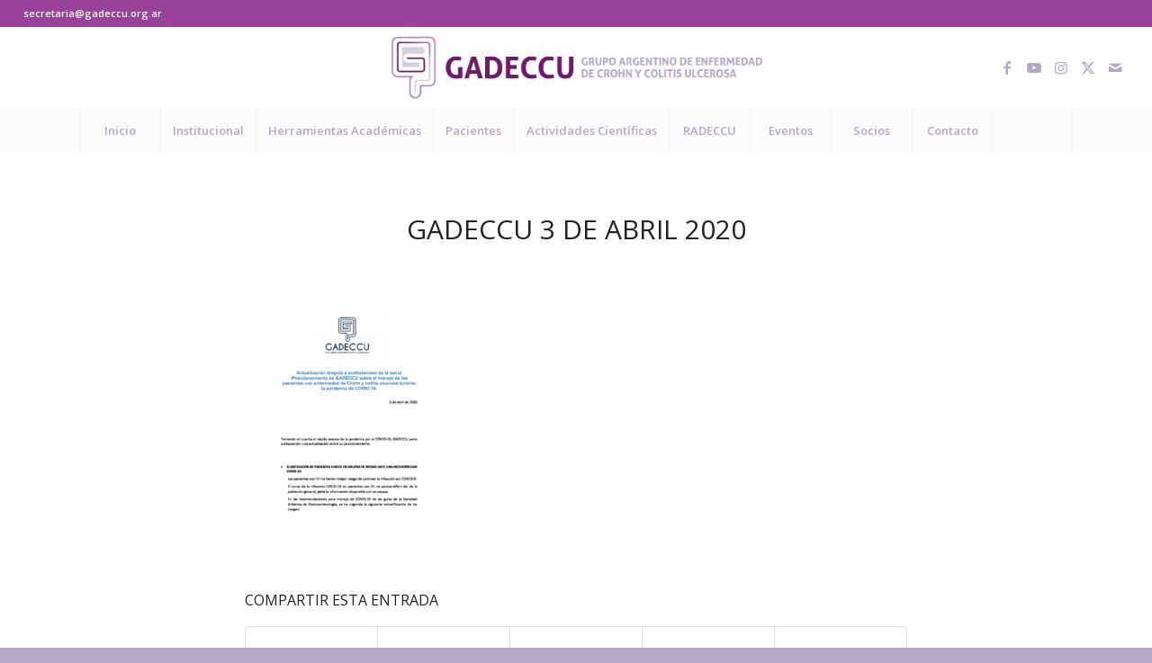

--- FILE ---
content_type: text/html; charset=utf-8
request_url: https://www.google.com/recaptcha/api2/anchor?ar=1&k=6Lfr-ksgAAAAAKIzCpEAjoM1HuBDwIUIil0g9Z-h&co=aHR0cHM6Ly93d3cuZ2FkZWNjdS5vcmcuYXI6NDQz&hl=en&v=PoyoqOPhxBO7pBk68S4YbpHZ&size=invisible&anchor-ms=20000&execute-ms=30000&cb=enm63zijl15j
body_size: 48628
content:
<!DOCTYPE HTML><html dir="ltr" lang="en"><head><meta http-equiv="Content-Type" content="text/html; charset=UTF-8">
<meta http-equiv="X-UA-Compatible" content="IE=edge">
<title>reCAPTCHA</title>
<style type="text/css">
/* cyrillic-ext */
@font-face {
  font-family: 'Roboto';
  font-style: normal;
  font-weight: 400;
  font-stretch: 100%;
  src: url(//fonts.gstatic.com/s/roboto/v48/KFO7CnqEu92Fr1ME7kSn66aGLdTylUAMa3GUBHMdazTgWw.woff2) format('woff2');
  unicode-range: U+0460-052F, U+1C80-1C8A, U+20B4, U+2DE0-2DFF, U+A640-A69F, U+FE2E-FE2F;
}
/* cyrillic */
@font-face {
  font-family: 'Roboto';
  font-style: normal;
  font-weight: 400;
  font-stretch: 100%;
  src: url(//fonts.gstatic.com/s/roboto/v48/KFO7CnqEu92Fr1ME7kSn66aGLdTylUAMa3iUBHMdazTgWw.woff2) format('woff2');
  unicode-range: U+0301, U+0400-045F, U+0490-0491, U+04B0-04B1, U+2116;
}
/* greek-ext */
@font-face {
  font-family: 'Roboto';
  font-style: normal;
  font-weight: 400;
  font-stretch: 100%;
  src: url(//fonts.gstatic.com/s/roboto/v48/KFO7CnqEu92Fr1ME7kSn66aGLdTylUAMa3CUBHMdazTgWw.woff2) format('woff2');
  unicode-range: U+1F00-1FFF;
}
/* greek */
@font-face {
  font-family: 'Roboto';
  font-style: normal;
  font-weight: 400;
  font-stretch: 100%;
  src: url(//fonts.gstatic.com/s/roboto/v48/KFO7CnqEu92Fr1ME7kSn66aGLdTylUAMa3-UBHMdazTgWw.woff2) format('woff2');
  unicode-range: U+0370-0377, U+037A-037F, U+0384-038A, U+038C, U+038E-03A1, U+03A3-03FF;
}
/* math */
@font-face {
  font-family: 'Roboto';
  font-style: normal;
  font-weight: 400;
  font-stretch: 100%;
  src: url(//fonts.gstatic.com/s/roboto/v48/KFO7CnqEu92Fr1ME7kSn66aGLdTylUAMawCUBHMdazTgWw.woff2) format('woff2');
  unicode-range: U+0302-0303, U+0305, U+0307-0308, U+0310, U+0312, U+0315, U+031A, U+0326-0327, U+032C, U+032F-0330, U+0332-0333, U+0338, U+033A, U+0346, U+034D, U+0391-03A1, U+03A3-03A9, U+03B1-03C9, U+03D1, U+03D5-03D6, U+03F0-03F1, U+03F4-03F5, U+2016-2017, U+2034-2038, U+203C, U+2040, U+2043, U+2047, U+2050, U+2057, U+205F, U+2070-2071, U+2074-208E, U+2090-209C, U+20D0-20DC, U+20E1, U+20E5-20EF, U+2100-2112, U+2114-2115, U+2117-2121, U+2123-214F, U+2190, U+2192, U+2194-21AE, U+21B0-21E5, U+21F1-21F2, U+21F4-2211, U+2213-2214, U+2216-22FF, U+2308-230B, U+2310, U+2319, U+231C-2321, U+2336-237A, U+237C, U+2395, U+239B-23B7, U+23D0, U+23DC-23E1, U+2474-2475, U+25AF, U+25B3, U+25B7, U+25BD, U+25C1, U+25CA, U+25CC, U+25FB, U+266D-266F, U+27C0-27FF, U+2900-2AFF, U+2B0E-2B11, U+2B30-2B4C, U+2BFE, U+3030, U+FF5B, U+FF5D, U+1D400-1D7FF, U+1EE00-1EEFF;
}
/* symbols */
@font-face {
  font-family: 'Roboto';
  font-style: normal;
  font-weight: 400;
  font-stretch: 100%;
  src: url(//fonts.gstatic.com/s/roboto/v48/KFO7CnqEu92Fr1ME7kSn66aGLdTylUAMaxKUBHMdazTgWw.woff2) format('woff2');
  unicode-range: U+0001-000C, U+000E-001F, U+007F-009F, U+20DD-20E0, U+20E2-20E4, U+2150-218F, U+2190, U+2192, U+2194-2199, U+21AF, U+21E6-21F0, U+21F3, U+2218-2219, U+2299, U+22C4-22C6, U+2300-243F, U+2440-244A, U+2460-24FF, U+25A0-27BF, U+2800-28FF, U+2921-2922, U+2981, U+29BF, U+29EB, U+2B00-2BFF, U+4DC0-4DFF, U+FFF9-FFFB, U+10140-1018E, U+10190-1019C, U+101A0, U+101D0-101FD, U+102E0-102FB, U+10E60-10E7E, U+1D2C0-1D2D3, U+1D2E0-1D37F, U+1F000-1F0FF, U+1F100-1F1AD, U+1F1E6-1F1FF, U+1F30D-1F30F, U+1F315, U+1F31C, U+1F31E, U+1F320-1F32C, U+1F336, U+1F378, U+1F37D, U+1F382, U+1F393-1F39F, U+1F3A7-1F3A8, U+1F3AC-1F3AF, U+1F3C2, U+1F3C4-1F3C6, U+1F3CA-1F3CE, U+1F3D4-1F3E0, U+1F3ED, U+1F3F1-1F3F3, U+1F3F5-1F3F7, U+1F408, U+1F415, U+1F41F, U+1F426, U+1F43F, U+1F441-1F442, U+1F444, U+1F446-1F449, U+1F44C-1F44E, U+1F453, U+1F46A, U+1F47D, U+1F4A3, U+1F4B0, U+1F4B3, U+1F4B9, U+1F4BB, U+1F4BF, U+1F4C8-1F4CB, U+1F4D6, U+1F4DA, U+1F4DF, U+1F4E3-1F4E6, U+1F4EA-1F4ED, U+1F4F7, U+1F4F9-1F4FB, U+1F4FD-1F4FE, U+1F503, U+1F507-1F50B, U+1F50D, U+1F512-1F513, U+1F53E-1F54A, U+1F54F-1F5FA, U+1F610, U+1F650-1F67F, U+1F687, U+1F68D, U+1F691, U+1F694, U+1F698, U+1F6AD, U+1F6B2, U+1F6B9-1F6BA, U+1F6BC, U+1F6C6-1F6CF, U+1F6D3-1F6D7, U+1F6E0-1F6EA, U+1F6F0-1F6F3, U+1F6F7-1F6FC, U+1F700-1F7FF, U+1F800-1F80B, U+1F810-1F847, U+1F850-1F859, U+1F860-1F887, U+1F890-1F8AD, U+1F8B0-1F8BB, U+1F8C0-1F8C1, U+1F900-1F90B, U+1F93B, U+1F946, U+1F984, U+1F996, U+1F9E9, U+1FA00-1FA6F, U+1FA70-1FA7C, U+1FA80-1FA89, U+1FA8F-1FAC6, U+1FACE-1FADC, U+1FADF-1FAE9, U+1FAF0-1FAF8, U+1FB00-1FBFF;
}
/* vietnamese */
@font-face {
  font-family: 'Roboto';
  font-style: normal;
  font-weight: 400;
  font-stretch: 100%;
  src: url(//fonts.gstatic.com/s/roboto/v48/KFO7CnqEu92Fr1ME7kSn66aGLdTylUAMa3OUBHMdazTgWw.woff2) format('woff2');
  unicode-range: U+0102-0103, U+0110-0111, U+0128-0129, U+0168-0169, U+01A0-01A1, U+01AF-01B0, U+0300-0301, U+0303-0304, U+0308-0309, U+0323, U+0329, U+1EA0-1EF9, U+20AB;
}
/* latin-ext */
@font-face {
  font-family: 'Roboto';
  font-style: normal;
  font-weight: 400;
  font-stretch: 100%;
  src: url(//fonts.gstatic.com/s/roboto/v48/KFO7CnqEu92Fr1ME7kSn66aGLdTylUAMa3KUBHMdazTgWw.woff2) format('woff2');
  unicode-range: U+0100-02BA, U+02BD-02C5, U+02C7-02CC, U+02CE-02D7, U+02DD-02FF, U+0304, U+0308, U+0329, U+1D00-1DBF, U+1E00-1E9F, U+1EF2-1EFF, U+2020, U+20A0-20AB, U+20AD-20C0, U+2113, U+2C60-2C7F, U+A720-A7FF;
}
/* latin */
@font-face {
  font-family: 'Roboto';
  font-style: normal;
  font-weight: 400;
  font-stretch: 100%;
  src: url(//fonts.gstatic.com/s/roboto/v48/KFO7CnqEu92Fr1ME7kSn66aGLdTylUAMa3yUBHMdazQ.woff2) format('woff2');
  unicode-range: U+0000-00FF, U+0131, U+0152-0153, U+02BB-02BC, U+02C6, U+02DA, U+02DC, U+0304, U+0308, U+0329, U+2000-206F, U+20AC, U+2122, U+2191, U+2193, U+2212, U+2215, U+FEFF, U+FFFD;
}
/* cyrillic-ext */
@font-face {
  font-family: 'Roboto';
  font-style: normal;
  font-weight: 500;
  font-stretch: 100%;
  src: url(//fonts.gstatic.com/s/roboto/v48/KFO7CnqEu92Fr1ME7kSn66aGLdTylUAMa3GUBHMdazTgWw.woff2) format('woff2');
  unicode-range: U+0460-052F, U+1C80-1C8A, U+20B4, U+2DE0-2DFF, U+A640-A69F, U+FE2E-FE2F;
}
/* cyrillic */
@font-face {
  font-family: 'Roboto';
  font-style: normal;
  font-weight: 500;
  font-stretch: 100%;
  src: url(//fonts.gstatic.com/s/roboto/v48/KFO7CnqEu92Fr1ME7kSn66aGLdTylUAMa3iUBHMdazTgWw.woff2) format('woff2');
  unicode-range: U+0301, U+0400-045F, U+0490-0491, U+04B0-04B1, U+2116;
}
/* greek-ext */
@font-face {
  font-family: 'Roboto';
  font-style: normal;
  font-weight: 500;
  font-stretch: 100%;
  src: url(//fonts.gstatic.com/s/roboto/v48/KFO7CnqEu92Fr1ME7kSn66aGLdTylUAMa3CUBHMdazTgWw.woff2) format('woff2');
  unicode-range: U+1F00-1FFF;
}
/* greek */
@font-face {
  font-family: 'Roboto';
  font-style: normal;
  font-weight: 500;
  font-stretch: 100%;
  src: url(//fonts.gstatic.com/s/roboto/v48/KFO7CnqEu92Fr1ME7kSn66aGLdTylUAMa3-UBHMdazTgWw.woff2) format('woff2');
  unicode-range: U+0370-0377, U+037A-037F, U+0384-038A, U+038C, U+038E-03A1, U+03A3-03FF;
}
/* math */
@font-face {
  font-family: 'Roboto';
  font-style: normal;
  font-weight: 500;
  font-stretch: 100%;
  src: url(//fonts.gstatic.com/s/roboto/v48/KFO7CnqEu92Fr1ME7kSn66aGLdTylUAMawCUBHMdazTgWw.woff2) format('woff2');
  unicode-range: U+0302-0303, U+0305, U+0307-0308, U+0310, U+0312, U+0315, U+031A, U+0326-0327, U+032C, U+032F-0330, U+0332-0333, U+0338, U+033A, U+0346, U+034D, U+0391-03A1, U+03A3-03A9, U+03B1-03C9, U+03D1, U+03D5-03D6, U+03F0-03F1, U+03F4-03F5, U+2016-2017, U+2034-2038, U+203C, U+2040, U+2043, U+2047, U+2050, U+2057, U+205F, U+2070-2071, U+2074-208E, U+2090-209C, U+20D0-20DC, U+20E1, U+20E5-20EF, U+2100-2112, U+2114-2115, U+2117-2121, U+2123-214F, U+2190, U+2192, U+2194-21AE, U+21B0-21E5, U+21F1-21F2, U+21F4-2211, U+2213-2214, U+2216-22FF, U+2308-230B, U+2310, U+2319, U+231C-2321, U+2336-237A, U+237C, U+2395, U+239B-23B7, U+23D0, U+23DC-23E1, U+2474-2475, U+25AF, U+25B3, U+25B7, U+25BD, U+25C1, U+25CA, U+25CC, U+25FB, U+266D-266F, U+27C0-27FF, U+2900-2AFF, U+2B0E-2B11, U+2B30-2B4C, U+2BFE, U+3030, U+FF5B, U+FF5D, U+1D400-1D7FF, U+1EE00-1EEFF;
}
/* symbols */
@font-face {
  font-family: 'Roboto';
  font-style: normal;
  font-weight: 500;
  font-stretch: 100%;
  src: url(//fonts.gstatic.com/s/roboto/v48/KFO7CnqEu92Fr1ME7kSn66aGLdTylUAMaxKUBHMdazTgWw.woff2) format('woff2');
  unicode-range: U+0001-000C, U+000E-001F, U+007F-009F, U+20DD-20E0, U+20E2-20E4, U+2150-218F, U+2190, U+2192, U+2194-2199, U+21AF, U+21E6-21F0, U+21F3, U+2218-2219, U+2299, U+22C4-22C6, U+2300-243F, U+2440-244A, U+2460-24FF, U+25A0-27BF, U+2800-28FF, U+2921-2922, U+2981, U+29BF, U+29EB, U+2B00-2BFF, U+4DC0-4DFF, U+FFF9-FFFB, U+10140-1018E, U+10190-1019C, U+101A0, U+101D0-101FD, U+102E0-102FB, U+10E60-10E7E, U+1D2C0-1D2D3, U+1D2E0-1D37F, U+1F000-1F0FF, U+1F100-1F1AD, U+1F1E6-1F1FF, U+1F30D-1F30F, U+1F315, U+1F31C, U+1F31E, U+1F320-1F32C, U+1F336, U+1F378, U+1F37D, U+1F382, U+1F393-1F39F, U+1F3A7-1F3A8, U+1F3AC-1F3AF, U+1F3C2, U+1F3C4-1F3C6, U+1F3CA-1F3CE, U+1F3D4-1F3E0, U+1F3ED, U+1F3F1-1F3F3, U+1F3F5-1F3F7, U+1F408, U+1F415, U+1F41F, U+1F426, U+1F43F, U+1F441-1F442, U+1F444, U+1F446-1F449, U+1F44C-1F44E, U+1F453, U+1F46A, U+1F47D, U+1F4A3, U+1F4B0, U+1F4B3, U+1F4B9, U+1F4BB, U+1F4BF, U+1F4C8-1F4CB, U+1F4D6, U+1F4DA, U+1F4DF, U+1F4E3-1F4E6, U+1F4EA-1F4ED, U+1F4F7, U+1F4F9-1F4FB, U+1F4FD-1F4FE, U+1F503, U+1F507-1F50B, U+1F50D, U+1F512-1F513, U+1F53E-1F54A, U+1F54F-1F5FA, U+1F610, U+1F650-1F67F, U+1F687, U+1F68D, U+1F691, U+1F694, U+1F698, U+1F6AD, U+1F6B2, U+1F6B9-1F6BA, U+1F6BC, U+1F6C6-1F6CF, U+1F6D3-1F6D7, U+1F6E0-1F6EA, U+1F6F0-1F6F3, U+1F6F7-1F6FC, U+1F700-1F7FF, U+1F800-1F80B, U+1F810-1F847, U+1F850-1F859, U+1F860-1F887, U+1F890-1F8AD, U+1F8B0-1F8BB, U+1F8C0-1F8C1, U+1F900-1F90B, U+1F93B, U+1F946, U+1F984, U+1F996, U+1F9E9, U+1FA00-1FA6F, U+1FA70-1FA7C, U+1FA80-1FA89, U+1FA8F-1FAC6, U+1FACE-1FADC, U+1FADF-1FAE9, U+1FAF0-1FAF8, U+1FB00-1FBFF;
}
/* vietnamese */
@font-face {
  font-family: 'Roboto';
  font-style: normal;
  font-weight: 500;
  font-stretch: 100%;
  src: url(//fonts.gstatic.com/s/roboto/v48/KFO7CnqEu92Fr1ME7kSn66aGLdTylUAMa3OUBHMdazTgWw.woff2) format('woff2');
  unicode-range: U+0102-0103, U+0110-0111, U+0128-0129, U+0168-0169, U+01A0-01A1, U+01AF-01B0, U+0300-0301, U+0303-0304, U+0308-0309, U+0323, U+0329, U+1EA0-1EF9, U+20AB;
}
/* latin-ext */
@font-face {
  font-family: 'Roboto';
  font-style: normal;
  font-weight: 500;
  font-stretch: 100%;
  src: url(//fonts.gstatic.com/s/roboto/v48/KFO7CnqEu92Fr1ME7kSn66aGLdTylUAMa3KUBHMdazTgWw.woff2) format('woff2');
  unicode-range: U+0100-02BA, U+02BD-02C5, U+02C7-02CC, U+02CE-02D7, U+02DD-02FF, U+0304, U+0308, U+0329, U+1D00-1DBF, U+1E00-1E9F, U+1EF2-1EFF, U+2020, U+20A0-20AB, U+20AD-20C0, U+2113, U+2C60-2C7F, U+A720-A7FF;
}
/* latin */
@font-face {
  font-family: 'Roboto';
  font-style: normal;
  font-weight: 500;
  font-stretch: 100%;
  src: url(//fonts.gstatic.com/s/roboto/v48/KFO7CnqEu92Fr1ME7kSn66aGLdTylUAMa3yUBHMdazQ.woff2) format('woff2');
  unicode-range: U+0000-00FF, U+0131, U+0152-0153, U+02BB-02BC, U+02C6, U+02DA, U+02DC, U+0304, U+0308, U+0329, U+2000-206F, U+20AC, U+2122, U+2191, U+2193, U+2212, U+2215, U+FEFF, U+FFFD;
}
/* cyrillic-ext */
@font-face {
  font-family: 'Roboto';
  font-style: normal;
  font-weight: 900;
  font-stretch: 100%;
  src: url(//fonts.gstatic.com/s/roboto/v48/KFO7CnqEu92Fr1ME7kSn66aGLdTylUAMa3GUBHMdazTgWw.woff2) format('woff2');
  unicode-range: U+0460-052F, U+1C80-1C8A, U+20B4, U+2DE0-2DFF, U+A640-A69F, U+FE2E-FE2F;
}
/* cyrillic */
@font-face {
  font-family: 'Roboto';
  font-style: normal;
  font-weight: 900;
  font-stretch: 100%;
  src: url(//fonts.gstatic.com/s/roboto/v48/KFO7CnqEu92Fr1ME7kSn66aGLdTylUAMa3iUBHMdazTgWw.woff2) format('woff2');
  unicode-range: U+0301, U+0400-045F, U+0490-0491, U+04B0-04B1, U+2116;
}
/* greek-ext */
@font-face {
  font-family: 'Roboto';
  font-style: normal;
  font-weight: 900;
  font-stretch: 100%;
  src: url(//fonts.gstatic.com/s/roboto/v48/KFO7CnqEu92Fr1ME7kSn66aGLdTylUAMa3CUBHMdazTgWw.woff2) format('woff2');
  unicode-range: U+1F00-1FFF;
}
/* greek */
@font-face {
  font-family: 'Roboto';
  font-style: normal;
  font-weight: 900;
  font-stretch: 100%;
  src: url(//fonts.gstatic.com/s/roboto/v48/KFO7CnqEu92Fr1ME7kSn66aGLdTylUAMa3-UBHMdazTgWw.woff2) format('woff2');
  unicode-range: U+0370-0377, U+037A-037F, U+0384-038A, U+038C, U+038E-03A1, U+03A3-03FF;
}
/* math */
@font-face {
  font-family: 'Roboto';
  font-style: normal;
  font-weight: 900;
  font-stretch: 100%;
  src: url(//fonts.gstatic.com/s/roboto/v48/KFO7CnqEu92Fr1ME7kSn66aGLdTylUAMawCUBHMdazTgWw.woff2) format('woff2');
  unicode-range: U+0302-0303, U+0305, U+0307-0308, U+0310, U+0312, U+0315, U+031A, U+0326-0327, U+032C, U+032F-0330, U+0332-0333, U+0338, U+033A, U+0346, U+034D, U+0391-03A1, U+03A3-03A9, U+03B1-03C9, U+03D1, U+03D5-03D6, U+03F0-03F1, U+03F4-03F5, U+2016-2017, U+2034-2038, U+203C, U+2040, U+2043, U+2047, U+2050, U+2057, U+205F, U+2070-2071, U+2074-208E, U+2090-209C, U+20D0-20DC, U+20E1, U+20E5-20EF, U+2100-2112, U+2114-2115, U+2117-2121, U+2123-214F, U+2190, U+2192, U+2194-21AE, U+21B0-21E5, U+21F1-21F2, U+21F4-2211, U+2213-2214, U+2216-22FF, U+2308-230B, U+2310, U+2319, U+231C-2321, U+2336-237A, U+237C, U+2395, U+239B-23B7, U+23D0, U+23DC-23E1, U+2474-2475, U+25AF, U+25B3, U+25B7, U+25BD, U+25C1, U+25CA, U+25CC, U+25FB, U+266D-266F, U+27C0-27FF, U+2900-2AFF, U+2B0E-2B11, U+2B30-2B4C, U+2BFE, U+3030, U+FF5B, U+FF5D, U+1D400-1D7FF, U+1EE00-1EEFF;
}
/* symbols */
@font-face {
  font-family: 'Roboto';
  font-style: normal;
  font-weight: 900;
  font-stretch: 100%;
  src: url(//fonts.gstatic.com/s/roboto/v48/KFO7CnqEu92Fr1ME7kSn66aGLdTylUAMaxKUBHMdazTgWw.woff2) format('woff2');
  unicode-range: U+0001-000C, U+000E-001F, U+007F-009F, U+20DD-20E0, U+20E2-20E4, U+2150-218F, U+2190, U+2192, U+2194-2199, U+21AF, U+21E6-21F0, U+21F3, U+2218-2219, U+2299, U+22C4-22C6, U+2300-243F, U+2440-244A, U+2460-24FF, U+25A0-27BF, U+2800-28FF, U+2921-2922, U+2981, U+29BF, U+29EB, U+2B00-2BFF, U+4DC0-4DFF, U+FFF9-FFFB, U+10140-1018E, U+10190-1019C, U+101A0, U+101D0-101FD, U+102E0-102FB, U+10E60-10E7E, U+1D2C0-1D2D3, U+1D2E0-1D37F, U+1F000-1F0FF, U+1F100-1F1AD, U+1F1E6-1F1FF, U+1F30D-1F30F, U+1F315, U+1F31C, U+1F31E, U+1F320-1F32C, U+1F336, U+1F378, U+1F37D, U+1F382, U+1F393-1F39F, U+1F3A7-1F3A8, U+1F3AC-1F3AF, U+1F3C2, U+1F3C4-1F3C6, U+1F3CA-1F3CE, U+1F3D4-1F3E0, U+1F3ED, U+1F3F1-1F3F3, U+1F3F5-1F3F7, U+1F408, U+1F415, U+1F41F, U+1F426, U+1F43F, U+1F441-1F442, U+1F444, U+1F446-1F449, U+1F44C-1F44E, U+1F453, U+1F46A, U+1F47D, U+1F4A3, U+1F4B0, U+1F4B3, U+1F4B9, U+1F4BB, U+1F4BF, U+1F4C8-1F4CB, U+1F4D6, U+1F4DA, U+1F4DF, U+1F4E3-1F4E6, U+1F4EA-1F4ED, U+1F4F7, U+1F4F9-1F4FB, U+1F4FD-1F4FE, U+1F503, U+1F507-1F50B, U+1F50D, U+1F512-1F513, U+1F53E-1F54A, U+1F54F-1F5FA, U+1F610, U+1F650-1F67F, U+1F687, U+1F68D, U+1F691, U+1F694, U+1F698, U+1F6AD, U+1F6B2, U+1F6B9-1F6BA, U+1F6BC, U+1F6C6-1F6CF, U+1F6D3-1F6D7, U+1F6E0-1F6EA, U+1F6F0-1F6F3, U+1F6F7-1F6FC, U+1F700-1F7FF, U+1F800-1F80B, U+1F810-1F847, U+1F850-1F859, U+1F860-1F887, U+1F890-1F8AD, U+1F8B0-1F8BB, U+1F8C0-1F8C1, U+1F900-1F90B, U+1F93B, U+1F946, U+1F984, U+1F996, U+1F9E9, U+1FA00-1FA6F, U+1FA70-1FA7C, U+1FA80-1FA89, U+1FA8F-1FAC6, U+1FACE-1FADC, U+1FADF-1FAE9, U+1FAF0-1FAF8, U+1FB00-1FBFF;
}
/* vietnamese */
@font-face {
  font-family: 'Roboto';
  font-style: normal;
  font-weight: 900;
  font-stretch: 100%;
  src: url(//fonts.gstatic.com/s/roboto/v48/KFO7CnqEu92Fr1ME7kSn66aGLdTylUAMa3OUBHMdazTgWw.woff2) format('woff2');
  unicode-range: U+0102-0103, U+0110-0111, U+0128-0129, U+0168-0169, U+01A0-01A1, U+01AF-01B0, U+0300-0301, U+0303-0304, U+0308-0309, U+0323, U+0329, U+1EA0-1EF9, U+20AB;
}
/* latin-ext */
@font-face {
  font-family: 'Roboto';
  font-style: normal;
  font-weight: 900;
  font-stretch: 100%;
  src: url(//fonts.gstatic.com/s/roboto/v48/KFO7CnqEu92Fr1ME7kSn66aGLdTylUAMa3KUBHMdazTgWw.woff2) format('woff2');
  unicode-range: U+0100-02BA, U+02BD-02C5, U+02C7-02CC, U+02CE-02D7, U+02DD-02FF, U+0304, U+0308, U+0329, U+1D00-1DBF, U+1E00-1E9F, U+1EF2-1EFF, U+2020, U+20A0-20AB, U+20AD-20C0, U+2113, U+2C60-2C7F, U+A720-A7FF;
}
/* latin */
@font-face {
  font-family: 'Roboto';
  font-style: normal;
  font-weight: 900;
  font-stretch: 100%;
  src: url(//fonts.gstatic.com/s/roboto/v48/KFO7CnqEu92Fr1ME7kSn66aGLdTylUAMa3yUBHMdazQ.woff2) format('woff2');
  unicode-range: U+0000-00FF, U+0131, U+0152-0153, U+02BB-02BC, U+02C6, U+02DA, U+02DC, U+0304, U+0308, U+0329, U+2000-206F, U+20AC, U+2122, U+2191, U+2193, U+2212, U+2215, U+FEFF, U+FFFD;
}

</style>
<link rel="stylesheet" type="text/css" href="https://www.gstatic.com/recaptcha/releases/PoyoqOPhxBO7pBk68S4YbpHZ/styles__ltr.css">
<script nonce="WYyY5lL1ZyhjXiqPaolT3A" type="text/javascript">window['__recaptcha_api'] = 'https://www.google.com/recaptcha/api2/';</script>
<script type="text/javascript" src="https://www.gstatic.com/recaptcha/releases/PoyoqOPhxBO7pBk68S4YbpHZ/recaptcha__en.js" nonce="WYyY5lL1ZyhjXiqPaolT3A">
      
    </script></head>
<body><div id="rc-anchor-alert" class="rc-anchor-alert"></div>
<input type="hidden" id="recaptcha-token" value="[base64]">
<script type="text/javascript" nonce="WYyY5lL1ZyhjXiqPaolT3A">
      recaptcha.anchor.Main.init("[\x22ainput\x22,[\x22bgdata\x22,\x22\x22,\[base64]/[base64]/[base64]/ZyhXLGgpOnEoW04sMjEsbF0sVywwKSxoKSxmYWxzZSxmYWxzZSl9Y2F0Y2goayl7RygzNTgsVyk/[base64]/[base64]/[base64]/[base64]/[base64]/[base64]/[base64]/bmV3IEJbT10oRFswXSk6dz09Mj9uZXcgQltPXShEWzBdLERbMV0pOnc9PTM/bmV3IEJbT10oRFswXSxEWzFdLERbMl0pOnc9PTQ/[base64]/[base64]/[base64]/[base64]/[base64]\\u003d\x22,\[base64]\\u003d\\u003d\x22,\[base64]/Ciy1mL8KgYcOFPhHDq3HCrsOAwofDs8Klwr7Dm8OcGH5hwqRnRAlUWsOpSibChcO1X8KUUsKLw4bCunLDiQsywoZ0w7t4wrzDuW9oDsOewpTDsUtIw5tjAMK6wo/CjsOgw6ZoKsKmNDBUwrvDqcKpZ8K/[base64]/Ct8KiwrbDksOVwofCqyvCnsOfLjLCrQcHBkd9wqHDlcOUAMK8GMKhD3HDsMKCw5k1WMKuGnVrWcK6ZcKnQDHCrXDDjsOgwpvDncO9WMOKwp7DvMKXw6DDh0IRw4Ydw7Y3F244Xz5ZwrXDsH7CgHLCvxzDvD/Di13DrCXDjsOQw4IPCEjCgWJHBsOmwpc+wqbDqcK/wrcvw7sbAcOCIcKCwoJtGsKQwoDCk8Kpw6NEw59qw7kfwphRFMOTwqZUHz3Ch0c9w7DDqhzCisO6wrEqGFTCiCZOwqhkwqMfNMOlcMOswqUPw4Zew4p+wp5CRUzDtCbCuzHDvFVfw4/DqcK5csOIw43Dk8KzwqzDrsKbwrvDgcKow7DDvsOsDWFfT1Z9wp/[base64]/Dp1PCtWrClcOCRSduRAsDw7vDlnl6IcK+wqREwrYTwoHDjk/DkcOYM8KKfMKLO8OQwoQjwpgJUWUGPH1rwoEYw5kPw6M3WQ/DkcKmVcOdw4hSwoHCvcKlw6PCh0hUwqzCvsK9OMKkwrHCicKvBVPCr0DDuMKfwq/[base64]/ChMOOwrB2wr3CncOtMcOlOMO/dSbDi8KeCsO7NcOfw45gWi3CgMOeGsOZe8KPwrJpGg9Uwo3DqlkBHcO4wr/DlsKgwo93w6PCtnBZNQh7GsO3CcK0w5w9wqkqWsK8ZHxzwofDljfDm3rCvsKVw5HCu8KrwrA6w7JOOcOiw4rCvMKFQlvCnmtOw7bCpgxHw5kfDcKoC8KKdQwNwrAqIMK7w6HDqcKnG8OEecKAwoVOMk/ClMKCf8KeBcKpLSkBwopFwqsoQcO5wp/Cv8OdwqBZKsKfdxABwpoFwpbCp33DscK+w7Ezwr7Ct8KyLsK+IsKfbhZ1wqNVLXXDtMKaHmtMw7vCucKNSsOzJzfCpyzDvg1SRcO1fcOda8K9K8OVfMKSD8Kywq/DkRXDsFDChcORb3zDvkLCncKnIsKtwp3DvsKFwrNww4zDvlAAJS3CrcK3w5zCghLDisOow4wZBMOsU8OlbsKKwqZaw7nDrDHDllnCvmnDoCDDhhPDo8O6wohqw6bCscO7wqINwppiwr8Xwro4w6bDqMKnKA/[base64]/CjknDt3AiwoslcW1MADbDkU3CkcOYCwVPw6cvwr9ew53DnsKSw44qCMKiw7Rfwoc1wpzClyrDiFHCn8Knw73DnHHCjsOowoHCjRXCtMOVScKmAQjCsyTCr3LDjsO0BnFpwr/DrcO8w4BSdiZkwrXDmVLDssK+VwPClMOWw4rCuMKywojCrMKOwp0two/Cn27CoyXCjn7DvcKMJzzDtMKPPMKoUMOCHX97w7zCuGfDpiEkw67CtcOiwrp/[base64]/CvysOwqzDm8Khw6nDusK3wrswwqx4HnIvJ8Kmw5bDp1DCv1VAewvDrsO2WMO+wrzDkMKyw4jClcKEw5bCuyV1wqJgJcKZScOUw5nCoXw5woYhQMKEI8OZw4vDisO4w55WOcORw5IMGcK/LQ9Cw7/Dt8O7w5XDuQgfZ1Bza8KCw5zDpyRywqQBdcOKwo1uXsKNw4/DuyJiwpwAw6hTwp4iw5XCiEbCicKcIiXCv03Dl8OlF1jCgMKVYRPCiMOHVWs4w5nCl2rDn8OdC8KaTRLDp8K6w5/DjsOBwonDoVQHeF1cX8KnHVlKwp49fcOdw4JMJ2pjw7jCpxEsET53w6nDoMOaMMOHw4NCw7N3w7c/wpHDgFZMOhJ3ITV4LkTCpMOxaw4JPmzCs0bDrjfDuMOSBWVGHXQJdsOAwqPDs3VVHjBsw4jDusOCGMOvw5goUcOkMXZPJk3ChMKuDzrCqRJnRMKYwqjDgMKOS8OYWsOoKyfCscKFw53DniHCrlJjSsO/wojDssORwqJEw7kfw7/CjHfCixNrKMKRwrTCucKHBixTTsKRw51VwqnDmlXCgMKnSRszw5U4w6pfTcKdaQUcZ8O/[base64]/wqbChcOpZnsewrvCrsOswqs1UyvCicKewo5Nw4vCm8OyLsOKTxh7wrvCp8O4w7NkwpTCvWXDgTQvfsKmwrYdIH8CMMK3XcOdwqfDq8Oawr/DnsK1wrNswrHCqsKlEcOlFMKYX0PCsMKywqVCwqpSwogVb1jCmAHCqidWJMOCGVbDncKEMMKCaF3CsMO4NsOnc3HDpsOoWwHDqR/DrMOqC8KyJW7Dp8KYe10DcG90V8OLPxY1w6RLa8Kgw41Dw7TCukUVwr/CrMK2w4XDgsK2PsKsVBwQEhQLdwHDgMOPMFlyFMKGK1HCrsKiwqHDsFApwrzCn8O4RnIlwpAhbsOOJMKLHW7CncKhw701CGzCmsO5FcK2wo42w4rDoD/CgzHDriBqw7kAwoLDlMOtwpEUcVbDmMOawqnDuxJpw4fDjcKyXsK2w5TDhk/DqcOiwrTDsMKZwoDDnMKDwpDDr0fCj8O5w61uOxlxwr7DpMOCw5LDtVY+GQvDuHB4S8OnHcOnw7XDjMKww7JFwo10IcOiVwbCkh7DilDCs8KNOMOzwqVgK8K6c8OjwrjCkcOJGcOWYMKrw7fCvBssJcKcVhjCrmnDmnzDoGIkw6UMBU/DsMKDwovDkMK4IsKQI8KDZsKWP8KaGX1Sw7gocXcNwpnCi8OkND/DjcKgNcOrwowIwrgvQsOMwrnDhsK3P8OFNn3Cj8KNJVdueE3Cuk0kw7MYw6fCtsKdZsKaecK1wpJ1woEUB3BzHBPDksOkwrjDs8KEBxkdOcOaGDsvw6Z3EW0hF8OSRMO0LhXCsxPChDd/[base64]/Cg8Onw4TDjAjChF08U8OEwo3Ch8KmWMKYwqB1wqrDuMOGwplbwqRJw49WDsKiw61lTsKEw7NJw5kwOcKuw7tnwp7DkH53wrjDk8OzWF7CsQtANC3Cn8OqaMO+w4TCtMOjwowRHWnDocOYw5rCnMKheMK6KXvCu2hpw65sw47CgcKfwq/CksKzc8Omw45wwrQnwqfCrMO4T19zZH5YwoRSw5sBwonChcKPw4nDgybDkXXDscK5BRrCs8KsRMOFZcKya8KUSXTDtcOjwqYfwprDml9DITXCgMKpw7QxccODYFLDkiXDp2I5w4V6Sh5WwrQ3P8OTG2fCkwLCg8O9w794wpoiw5/CqljDtsKiwp1EwrF6woJmwosQZAjCssKvw5srL8O7Z8OBwoF/[base64]/DoXUKwo/[base64]/[base64]/[base64]/b8O1w7rCksOtw6fDl8Khwp3CpmFuwoonKcO5w4I3wrclwpzCnQTDisOYKiPCpsOtbnHDnMOofH1iBcKIScKswqzCg8Orw7LDg30TKHLDjsKiwr5Ewo7DllvCscKVw6PDo8Kvw7M4w77Dk8K1RzvDjB14ECLDmn0Gw7FhYw7Coh/[base64]/w4PCkcOOAMKzWcKfD8OqGMOqZcKXw73DpG/Coj3DrVZKP8KIw6TCv8OFwqfCocKcXsOZwoHDmxAmDhLCvCTDoz9HBsKQw7bDuTHDpV4zEcO3woswwr5yfhTDs2ZoE8ODw5/[base64]/w6dYwr3CkWQKw5l0w6jCoVbDlMKDNsOcw5bCj8KUIcO7wrI/bcKnw6ELw7EawqTDn8OjWFE2wpXDhsOVw5Azw6LDvC7DkcKpCHzDsBlzwp/CosK5w5p5w7BGTsK0Zx1XPTJPOsK1FcKKwrNlChzCocKLW1/Cp8OjwqrCqcKiw5UgVcK5DMOPLcOoKGRlw4MNOiXCqcKew6Aww50VTyVlwoXDgTDDrsOEw4V2woBRbsKaD8OxwqoGwqsIwpnDgU3DpsKYbH0YwpPDsUrCjyjCtE7DvnfDixXDucONw7BATsOheFJtGcKif8KSTTR2KCrCiirDpcOaw5LCo3J1wrIuFG09w48zwrp/wojCv0nCkHlJw6EAayvCucKUw5jCkcOQHXh9acKxMngMwodFdcK3aMOoYsKMwqlnw6DDs8Odw5tRw4stQ8OYwpPDpVPDljpew7PCvsOgGcKXwqltAU/[base64]/T8Ktw6UKw63DiWENQcKHSml3JMOJMGvChWvCqMOqcBDDqEY8wpdydzQ5w6vDhwzCvH5/PW82w7nDtw9mw6khwodFw5t2AMKJw63Ds3zDj8O0w4bDs8OHw71PPMOzw6ovwroAw5sEOcO4CcOww4bDmcKuw6vDnWHCrsO8w77DoMK9w7gDXWgWw6nDn0nDjsKxe3tjR8OgTA1qw7/DhcO4w7rDqzZGwpVmw6RrwoTDiMKkHkADw7fDp8OTW8OVw6lQBj/DvsONHDFFw7VnQMK/wrbDlgfCiHTDgcOHH0XDmMO/w7HDocOnZnfCicO4w54eO2/Ch8K5wpxDwqDCkltfQGLCmwrCn8OKaSLCqcKeIX1rO8OpA8KxJsOdwqVcw7XCvxBHJcKVMcOZLcK/HcOLdTvClkvChA/DvcKvJsKFH8K5wqdDfMKSKMOVwpgxw59lGXlIPMOrdm3CksKUwovCucKbw5rCsMKxZ8K/Q8OIfMOtNcONwpJ0wqPCmiTCnmpyR1PCksKJfWvCoisidj/DiEs7wqxKAcKydE3CiwZPwpMIwqrCsjHDscOBw4Ulw4cFw7YTJA3DssOJwqNmW1x/wr/CrzLCrsOXL8OyecOswp/CjE9fNQt7Vm7CimDDsA3DhHDCrX4dZBI/VMKbIxvCnCfCq1PDu8ORw7/DlsOkNsKDwpwSIMOkMsOawrXCqknCjVZjDMKHwqc4WHpFYGZRJsOvRTfDsMOfw6lkwoZpwoocIGvCmnjCicO/[base64]/DghY+fyRhw7MMVcOqw7TCqsO4J0t9w6oTfsOAcBjDucOewpJHJsOJSFjDtMK+DcK4AHcnEsK4FzdEJA0yw5fDm8O8b8KIwqNkWlvCvyPCpcOkaURFw54jXcKgdjnCtsOuCil/w7bDjMKZGU1zFcKuwpxOahp9HMOhTHvCj27DuAhXYEDDnAcjw6dwwqBmLR0IQA/DgsO6woh/acO9PjlKLcKoVGJbwoJSwrLDplF1ZUDDtRrCkMKjO8KzwrnCsllDZ8OMw5xZcMKYXz3Dmm1PD2kVe0DCr8OGw5DDlMKEwpTDv8OsW8KDV00Yw7/[base64]/ChcOCw7DCiTPCoMKtPsK2w6A0w4/DtcOQw6xyPsOVOcOOw4HCnCpqDTfDpA7DpGjDg8K7acOyMwciw4czDm/[base64]/[base64]/w6x7JytSw6/[base64]/VB4ow7bDpsO3UT9cwrLDh8KgXMOqw4fDrX59YFrCvMOUUsK1w4zDpi3DlMO1wqfCt8OzSEchY8Kfwp8ww5rCmMKow7/CnDbDkcKzwrcycMO8wrZ2GMOEwqp6NcK3HMKCw5hmJcKxJcOLwo3DgHUmw65BwpoNwoUDGsOPw4dJw64pwrVHwqDCtcO2wpxHM1/Cn8KKw6IrZsKywpYlw7V+w5fCkG7DmERpwqDDk8Ozw61jw7QtDMKdQcKzw5vCtgbCsUPDl27DssKxX8O/NsKMOMKvKMOcw7h9w6zCjcK2w4PCmMOcw5rDkMOTdSUrwrt+cMOpXxLDmcKyP1TDs2YxcMKEFMOYWsKNw553w6Apw4F4w5xVGxkmTynCqFM6wpPDucKKYjLDsyDDiMOHwoxIwrDDtHLDncO2PcKZAB0lRMOtbsKpGTTDuWLDsV1JYsKbw5nDl8KAwrHDhg/[base64]/wr3ClhgZAykYVgcwRABNwq9oWMOsScKjLTjDmnPCp8KWw5kqRBDDoGRmw6zCrMOWw5zCqMKKw7XDtsKOwqlbw63Dui7Co8KsF8O1wqM1wotXwr5oXcO8bV/Cpk9Ow6fDssOVdWPDuBNswpBSHsO9wrvCmG/Cl8KpRj/DjsOmdkXDhsOSHArCphfDp3wIN8KUwqYCw5PDjgjCi8KZwr7DnMKoN8OcwqlKwqTDq8OEwrRzw5TCjcO0TsOow4lBWcODci5Cw7PCvsKBwpw1DlHDqkXCoyQkJylSw7TDhsORwpHDqcOvTMK1w7vCiVYgHsO/woc/wrjDncKyJgDCiMKxw5zCvTQaw4XCjGZIwqEeesK/[base64]/CrhzDqcO2I0NKam7CnFJfwoJOwr12w6/[base64]/CsWsswq4/QQbCh8KdSwcAFcKNw6BLw5/ClUTDq8KXwrEow4TDnsOww4lHA8OIwqRYw4bDgcKofGDCmxjDgMOOwoh4TAbChcO5GCvDm8OHVcKmYSUVecKhwo/DkMKMN0rDpsOawrwCfGjDncODFy3CvsKfVBXDv8KFwqs1wqDDlWjDizUEwqsPF8OtwpFCw7J9KsOCc1QJUXYlW8KCeWdbXMOxw5tdQiDDsHnClTNaXx4Uw4bCtMKGacOCw6c7LcO8wq4wSUvCnmrCkTd1wphLw5fCjzPCvcOtw5vDpAnChGDCkTFGKsODbcOgwoI3Tm/DjsKYM8Kawr/[base64]/DrMOBJjchBcKpYizClcKXwpxLO18FTcOoMBZMwqrDkMKvHcK1HcKtw4DCqcOlE8K5XsKGw4bCucOiwpJlwqPCoTINQAdANMOXA8KyZGPCkMO9w7JHXyE8woLCo8KAb8KKcHLCnsOtQUdQwqReC8OHIMONwq8/woN4P8KHw68qwoY3wrvCg8OaGjYvOsOfW2bCiFPCj8ODwqBgwoNKwpsbw7PCr8ORw4fCqCXDiA/DlcOHcsK5Rg88b2bDgB3Dt8OPCz1+Xz5IDU/ChwxHUX0Mw6nCjcKgBsK2KxNTw4DDmnjDhSTCmsOqwq/CvzYoTsOEwrcVcMK5RRfCoH7CsMKdwoBTwq7DtybCqMKqH0USw4DDhcO6T8OiHsO8wrLDjEnCn0IAfXvCqcOCwpTDvMKiHFvDm8OLwozCqgBwY2nClsODBMK6P0PDocORDsOlJ1vDrMOhPMKDRyPDgsKiP8Oxw5kCw4pCwp/[base64]/[base64]/DvcKRamnCqCLDsUpBw5B9KsOrwq1Hw6jCvXVvw5/DrcOawptsP8KWwqLCq1DDv8Klw79OAxomwr7CksOEwoTCtCUyTmdJa2XCgsOrwrTCgMOSwqxYw5Yow5jClMOrw5B6UBDCnUvDukpRaVnDncKVJMKQN0B2w6PDokU/SAjCm8Kmw5s6YcOyLyg7OkpowoF5w4rCj8KXw6/[base64]/[base64]/DpMO4wrPCq3TDrkHCgXpeY8OKfcKDwpxROHrCj35Zw6BewoPCqB9Iwo/CkTLDv1AYAxDCsz7DjRZjw5kzQcOuLsKkD27DjsOpwoHCt8KswqbCksOSJsKTSsOTwppGwr3DqMKbwpA/wojDqcKbJl7CrzETwovDkV/CtU7Dl8KZw6IRw7fCpzHCpVh1DcO9wq3CgcKNNyjCq8OzwoI4w5fCjgzCp8ObQ8Owwq/CgsO4wpU1LMKUJsORw5zDtzTCscO0wpDCoUDCgy0MZsOFYsKSWcKkw7YRwofDhwMCO8Opw5/[base64]/wo3CusODw6vCrMOzwoo2BCvDvGIfw6AVGsOHw4TDpRHDs8K1w4UQwpDCosKFfBPClcK2w67Dq0k+CS/[base64]/DoERCwpA/VsK9w4QewqXCtMOzw4zCvTF+Y8KSfcKgNW/CuiLDvsKXwoxlRMObw4cRSMKGw6BEwqZCBsKQH1XCj0vCtMO9PS0Xw5BuGizDhCZWwobCn8OqfsKQBsOQJMKGwojCscOwwp4fw7ViWA/ChWsiblNNw717TsKuwp4DwpzDjRgSCsOTJi0bX8OdwpTDuyFPwotILlHDtzXCqg7CiErDsMKQasKVwrM4DmU2woNhw7J/w4dAdgzDusO/Gg/[base64]/[base64]/[base64]/[base64]/DtsKeSG3CjG5/[base64]/CjcKVw5EiUmBXF8KiwpvCgQQnBkJbIcKSw5LChMOOwovDnMKzBMOWw57DhMKbelPCqsO6w6rCucKGwo5OfcOkwobColfDvTHCtMO3w7/Dg1vDg3wuKX4Lw6M0dsO1YMKow4xIw7obwpLDkMO8w4wiw6/DjmxYw60JYMKjJynDrhpGw6p6woBuVTfDnwgewoQVdcOAwqcsOMO6wqMlw5FUTMKCc1Y0fcKHSsKYKxsmw7JFOmDDo8O6VsK5w63CtljDjDrCpMOsw6/DrABFacOgw7bCisODW8OJwqwhwrjDtcOVGcKdRsOOw6fDsMOyNko6wqY/ecK9MMOYw4zDsMOtPDlxVsKqb8Ohw6cRwofDvcO8PMO9LsKZAXPDg8K1wrRSXcKGOglwEsObw75NwqgNUsO4P8OJw5tswq8BwoXDt8OzWSPDocOpwqxOBDTDgsKhB8O5cXLCkErCqMO/SH0MOsKKHcKwJhwEUsOUK8OMecK6D8OSFhQ7CV4jasKHAxo/YjbDm2J7w58KaVZpe8Ofe33Cs3VVw5R1w5p/K3x1w6jCjsKMY25zw4pIw75Hw7fDihTDiFTDsMKEWATCkmXCiMKgKsKjw48rU8KlHhbDkcKew4XDvE7DtHzDi10QwqLCjR/DqMOQPcOGUj5RQXbCusKFwqtmw6hAw6dtw5zCvMKDbcKxbMKuwrZyeyJ1ecOcd1wYwqwbHmAbwqUIwqhwbTtDEgxMw6bDoRjDqSvDo8Opwo1jw4HCgQ7CmcK+ZVvCpmVzwqfDvTBpQxvDvSBxw7fDgAA0wqXCq8ORw7DCoDLDug7DmGIAN0dqw63ClGVBwoTChsK7wp/Dk1E5wrovPiPCthBtwpLDtsOqPg/CksODYxfCiiHCs8Ovw5nCpcKuwq/[base64]/CmBRVdsOUwqbDmcKjwqYLwq/DvHLDrcOEYMKTA0Q6VF3Cs8Kow7nDtsKEwonCihrDgkY/[base64]/EcOEaWsWw67DkcOgaQ0yw6MNwqLCp8OcR2YTX8O7wqgAPMKyISYhw4TDrsOFwoEycsOiYcOAwoM2w6heUcO9w51sw6rCmcOgEWnCvsKlw59nwo1vw7nCv8K+N2FKHMOMIcKMEnDDvgzDlMK/wo8fwoF8wrnCt0Q/MH7CrsKpwofDlcK+w6bDsHo8AV8bw4onw7fCjE1oU27CrmDCoMOfw4TDjDjCncOmEj/Cs8KZRR/Ds8K9wpQ3WsOMwq3DgVHDncOXCsKiQsKOwpXDr0HCvsKMYMO3wq/DjgF9wpNMTMOyw4jDl2Z6w4EzwqbChGzDlg4ywpnClm/DlyA2MMKhYk/ClnZ3ZMKqEG0hDcKBEsOCcQfCkzXDmsOdQnJ1w7RcwowkGcK8w4vCj8KDUyHDkMOVw7EKwq8nwpp2dz/Ch8Oewpg/[base64]/[base64]/CtA3Cj8OgwoJhw5nCpG3Cm8O0woLCnQ9decK4wpBmw746w69sRXvDh25pXQTCqcO/wo/[base64]/DnMKJOV/[base64]/[base64]/ClcO1TcO3MWF7wp4acBzCnsOgSiHDscOfBsKCLEzCjMK0BSstAsKlSEjCq8OnZMKxwoLDmypyw4/[base64]/[base64]/DrMKGw7Rgwqo6OsOtw5VoWcOUay8hQcOGwobCqipnw7DCnRTDomnCqC3Dr8OlwqlYw5LCoiPDgi1Hw6cMwrLDoMO8woseaErDusKvWQJIY1FMwrJuECXDoMK9BcK9AUMTwpdEwowxI8KfZ8KIw4LClsKmwrzDpjxmAMKfQmTDh29oICM/wqRcEWAOW8KxGUdHEnpKWT5ADCQgN8KrHBZDw7PDrknCtMK2w7ILw5zDlx3DoiNieMKUwoHCoEwCFsKPDXXCvcONwp8Pw4rCrF0OwpfCu8OVw4DDhMORHMK0wobDtlNNN8Osw4VowoYjwp5/F2sxBwglPsKgwoPDhcKrFcOOwr3CvTB7wrzCqRsew7FKwptsw5sMD8OQa8ONw69IS8O5w7UVWzRIwqwEPWlyw7QxD8OhwqnDiT7Dj8Kiw6/CuRTCkAXCjMOCVcKcYMK1woAkw7EAEcKMw48sXcKaw6wuw5/DrWLDmDtIMxDDuBMRPsKtwoTCkMO9bU/Cg3JMwqhgw5s3wr3DjB4MFi7DpsOdwoZewrbDr8KUwoREb288wqzDscOzwr3DicK2wp4fbsKDw5/DncKHbcOddMOzLTYMJcOmwpfDk1oEw6fCpkMWw4xKw6nDpxJmVsKtL8K+UMOPXsO1w5ooCMOEHArDsMOzasKmw5QAQHrDu8K6w4PDgB3DrmtRK11KNUkgwqnCsEjDmBbDlMOBcmzDhCXCqFTCoBLDkMKCwrMNwpwdWGRbwprCgExtw5/Dr8OfwpzDg1YBw6jDjFgDdElXw4dKScK3wrLCrljDkX3DgMOFw4sDwoAqccK7w6XCng4fw455LnY2wpJ0DSEaY0Vswr9GfsKZNsKlWHQHcMOyazzCkGnCjgnDssK/w7bCt8Olwr1IwqIcV8O2X8OWFQYdwrprw7hLFSvCscO+NEAgwonDn2zDryDCrRjDrQ/[base64]/[base64]/Vn/CgnbCkMOfwqPCpMKQCDvDlcKnw7p8woPDpcKjw7LDhTlNEjACw4wQw7IpDi3CkDtQw5nCo8OSTD8DR8OEwq3Cpn5pwp94ecODwqw+fnLCrH/DjsOlcMKoehNVCMKhwogTwqjCox9SAHY6EABsw7fDv1EiwoYqwo9vYU/Cq8Ovw5jCmyRHesOvPMKiwqowGl1cwpQtPcOcY8KNRCtqIxnCqsKxw77CvMK1RsOQw6/CpDk7w67Di8KuZMOGwrljwq3DmgcCwpXDqcKgWMOgRcOJwpDCrMOFRsKwwrB6w7jDscK0bDVHwq/[base64]/CkFQhw50Ew5bCmcOkw69FAsKZWcOww57DocKvY8KSwonCgx/ChQHCryPCq2pvw7lzY8KLw5RlFwoywr/DjgVRTWPCnCjCjsOKMnMxwpfDsRbDgVZqw5RlwrLDjsKAwpRNIsKiPsKiA8Odw4AKwoLCpzEoPMKES8Kqw7bCssKIwo/[base64]/DqsO6wonDmcO1w5LDrW/Ch8OKKMOYaSjDjcOqNsOewpIEAmFPCsO8AMKrcgs3KXzDncK+wqPCvsO6wosIw4oZNgzDpGXDgGTCqsO1worDt0IUw6FDBSApw5fDqCvDmA1LKVTDqzp4w5HCgwXCtcKewo7DsCrCoMOKw4V4wogGwrVAwoDDscOEw4zCshtXEiVXTR5WwrjCmcO/wojCoMO4w7PDmWLCqwhzSiFoEsK4O3jDow4jw6jDm8KtJcObw55wMcKOw63Cl8Kqwothw7PDo8Oxw6PDlcKxVMKvQAnChcKcw7jDpSLCpRjDh8KywprDmGVOwqocw4tdwprDqcOhIBwfRlzCtMKEbXPDgMK6w5DCm1Eyw4bCiA/[base64]/w4rCgcO6dwRNwr52w6LCtFRGw5BIAgt7LsKNICfCpcOhwrzDhHLCmBMUQW8gEcKBVMOkwpXDpzp+RHrCtMO5McK/WmZFKRhvw5/Ct1FJM3kcw4zDi8ONw58RwozDpH8CazYWw6/DkXoew7vDlMOWw44aw4EBNmLCjsO0e8Ouw4cDJ8Kgw6VYajPDjsOOesOvZcOcYDHCv2DCgxjDgVzCpcK4KsKaK8OpLFDDoiLDiAbDksOmwrPCn8Kdw6Iwc8O8w6xpbwbDiHnCsmfCgHTCtxMSWR/DgcKIw63DmMKUwpPCs2ZpYF7CpXFYdcKfw5bCrsOwwoLCgyHDtz0BcGQTKG9PW0jDpmjCncKDwoHDk8KLVcKJwrLDmMOFfTnDkXbClHPDksOYeMOawovDpsOhw4rDicKXOBEUwoxHwoDDhX9DwpzCosO9w4Eew4dSwrvChsOadzvDn0/DosO/[base64]/[base64]/DjCPCjX1qFkvDn8O/E8OXBcORw6MBw6dSbsO7N0JQw53Du8Osw43DscK1cUp5X8OJfsOPwrrDr8KfeMKeF8KjwpFkM8ODaMKDeMKTY8OXZsO6w5/CgDVFwrlXX8KbXVIAEMKrwoPDkQTCmDFJw7PCkynCjMKZwofCkQ3CqsKXwqDDssKsO8KAKy7DvcO7E8KOXARHUDAvXgvDjlJfw4rCl0/DjlHCgcOHWMOhUFoiJD3CjMKQw5R8HHnCqsKmwqvDmsK1wpl9LsKFw4BqCcKmbsOXQ8O1w6fDhsKNLHPCqC5SF2YvwpghNcOTcQ5kQMKTwrrCnMOWwqddOMOVw6LDhG8FwrrDucO3w4rDjcKvwpB4w5HChk3DohDCvcKSwonCkcO8wrHCi8OZwpHCr8KUS30/RsKOw5B1woAkUmHDkn/CvcOFwrLDuMOJdsK+wpHCmsO/LxU0QyMDfsKaEMOtw7bDjT/CijIrwr3ChsKcw7jDqx3DvkPDrh3CsT7CjEwFw7Aqwo4hw7RrwrHDtzQcw4h/w4nCjcOvIsKOw7kqcsKzw4DCgnrCo0JfTBZ9OcOHaWPChMKhw5Z/QHfCq8KmBsOYGT5TwqNMR05CNSg7wrFjeGQhw5Apw5xfWsOCw51wZMO7wrHCj0gqYMKVwpnCm8O8Z8O4esOSVlPCp8KjwrM0w6lZwr1mesOqw4k/w7DCrcKBNMKaMFzCpMK3wpPDgMOEQMOJGMO9w5kVwoBGcUUywonDrsOfwp/CqBrDhsOiw6ROw4fDtWXCiRlxfMOYwpvDiRl3HHLCkHYnBcKpBsKcG8K8OUzDu1dywozCocOgMnTCpkwdOsOuKsK1wooxa2PDnyNEwqHCgx9GwrHCkxZdecOjScOKMlbCm8ORworDjAzDmFcpKcO+w7/Do8OyKxDCsMKNLcO5w6I6ZX7DmHcmw57Dqy4Bw7ZuwoNgwo3Cj8Ohwo/[base64]/CvCk3wqkLBg7CgyphwrfDmCVww6PDlEHDmQoFLsO0w4XConoowqLDr3FawotWOsKea8K7bsKeJsKTLcKXPnZ8w7t1w7nDjQAvNz4aw6bCpcK0MS59wqPCuFlcwq1qw6vDizPDoAbCiAfCmsOvWsKHwqB9w5c2wqsBH8O7wrvDpkABasO/TWTDg2rDl8OybT3CsjpGbkNsWsOXDxUZwpUxwr/[base64]/ChxnDhXBZwo8pbMKUw5PCrcKHb8KxGUrDs8ORWcKUCcKfHUTCusOww7/Cvx3DtxREwps1YMKuwosew7bCm8OiFB7CmcOzwp4BaR9aw6kxfRJOw6FcaMOewrbDmMOyfEgIFwXDocKbw4nDjGXChcOBWsKpDW/DqcO/[base64]/[base64]/CnGfDgmBRwodswpXDrsOCA8ObUU1YKcO9NMOgw6Uzwp1GDELClwxXBMKyS03CljbDmsOJwrcUTcKzfMOMwq9Lwp5GwrLDonN7w6ghw6tVR8OiD3UBw43Cj8K/BzrDrcO3w7VYwq1swqk/an3DvC/[base64]/bBEKwqtjwoViw7zDgsObG3vDs1lmMcOVGwfClygAGMOfwozCgMOjwrvCv8OcEWDDpMK+w4g1w7PDr17CsQA2wrPCimo7wq/CicOhXsOOwqfClcK+Uiw2wqzDm34vDsKDwrZIc8KZw4hBAypCP8OFSMKRb2TDoFhwwrRVw53Dn8K/wq8pZ8ORw6vCq8OEwpHDt3HDg1tAw5HCusKewoXDmsO+aMK6wp4fPS1XVsOcw7jCpzEEPxDCqMO6QnB3woXDhSttwrNvWMKmHcKpZMO5TBYCI8Ovw67DoBYNw7IOEsK7wqUZa3HDjcKlw53Dq8KfQ8OrRQ/[base64]/esKDw6xrw6rDuMO7w6sTw4HDjmXClMKgwrHDiz7Cih02w7EMBmrDoU5ow5/DtUHCrDzCs8OdwqTCrMKKKMK4wr5Pw5wUWGdpbFRCw4Ntw6PDlB3DpMK4wpXCmMKVwo7Dl8KXU3BHMxZLKBdxIHPDnMKywokXw5paPcK+fsO5w5fCrcO4F8O+wrPDkikPA8KaCGHCkEV4w7nDoFnCjGw3QMOcwooWw7/CjGZPEwHDqcKGw4kFDsK+w6bDkcOyT8O6wpgteAvCkUrDhQBOw6rCrB9gQMKaXFzDjwFJw5REacKbE8KqKMKDdhQZwq0YwpEsw608w742w4TDozF6RVxhZsO7w41HNcOWwrLDssOSNcOew4HDj39eA8OCY8K3biPChwZhw5dhw7TCgTlXYk4Rw7/Chyd/[base64]/CkV3DsWB1T8OSD8O5wrnDqcOOwoJewolTYFZAN8OPwq0bDcO9SVDCnsKMVRHDjSsAB0QBBw/CnMKkwrR8KXnCr8ORX0TDsCnCpsKiw6UqIsOLwrjCvsKdTsOWC1DDmsKSwpgCw53ClMKQwojDrV/[base64]/DvGdvYh/DoVvDgFlRf8O8T8KzwrDDosKgfsOqwocqw40idnVWwq0Dw5vCtMOJRMKFw59nwrhuJ8KVwrTDnsOLwrMoTsKuw6xLw47CjR3Ci8Kqw4vCk8KFwp58EcKMQsKwwo3DigPCisKewqkwFC0rdAzCkcKbV2YHJcKaV0vDjMOhwqLDkyUXw4/Do33CjFHCvDpWIsKgw7PCsGkswoHDkDVCwrvConrCn8KEOERhwoTCvcK7w67DnVnCqcK7OMOIXy4PEX1wTcOowoPDrHNGZT/DiMOMwoTDjsKLZMKLw5JBaxnClMOQYTM0wozCqcK/w6dfw6Uhw63CjMOmXX0WcMOtOsOTw53CpMO1Z8KTwosCJcKQwpzDsj9dUcK5a8O2R8OULMKifybDnMKJf35gP0VHwrJIAgxYOsKbw5JCditfw4EYw5bClAPDrRJgwoVqLRHCp8K1wqQHE8OywrEswrHDsHDCohB8Z3fCqsKyGcOaIHDDkH/[base64]/wrHCnU/[base64]/[base64]/CiDE2I8O3wpVba8KnwrgjZ3hfw6hEwoAAwqbDv8O7w63Dty0jw7kdw4rCmyY5RcOfwo5TcsKsGmrCsjbCqmo6Y8OFbVHCnxBIA8K2AsKtw7nCsDDDrX4Jwpo8wplKw6Zbw5/Dl8Otw5DDm8K4PSDDmTggTkJIFTIcwpFdwq12wplEw7dWBBzCmhXCmMKMwqcYw7hww6vCg0YCw6rChifDicK2w4bCpnLDjQ3Cs8OfOWRcMMOrw4QkwrDCo8O1wo9swpV4w4w3WcOswrfDvsKFF33CrcOmwrIww5/DrjEDw7/[base64]\\u003d\x22],null,[\x22conf\x22,null,\x226Lfr-ksgAAAAAKIzCpEAjoM1HuBDwIUIil0g9Z-h\x22,0,null,null,null,1,[21,125,63,73,95,87,41,43,42,83,102,105,109,121],[1017145,913],0,null,null,null,null,0,null,0,null,700,1,null,0,\[base64]/76lBhnEnQkZnOKMAhnM8xEZ\x22,0,0,null,null,1,null,0,0,null,null,null,0],\x22https://www.gadeccu.org.ar:443\x22,null,[3,1,1],null,null,null,1,3600,[\x22https://www.google.com/intl/en/policies/privacy/\x22,\x22https://www.google.com/intl/en/policies/terms/\x22],\x22CW7B6FEe/LiXkUM+n/w/jtkUzwqav2KCK4DLykNTVsQ\\u003d\x22,1,0,null,1,1768992428822,0,0,[21],null,[78,86,113,121,20],\x22RC-coNnjWMHVS-B8Q\x22,null,null,null,null,null,\x220dAFcWeA5GsU9d0DSNJHpYMRu_8cWr2Io_hHoqiHd4pDTTcMdmp5ix_a3i15xwogq83gxfymbUXhXUpe_moabiH-blCQeLfK4Xjg\x22,1769075228706]");
    </script></body></html>

--- FILE ---
content_type: text/html; charset=utf-8
request_url: https://www.google.com/recaptcha/api2/anchor?ar=1&k=6Lfr-ksgAAAAAKIzCpEAjoM1HuBDwIUIil0g9Z-h&co=aHR0cHM6Ly93d3cuZ2FkZWNjdS5vcmcuYXI6NDQz&hl=en&v=PoyoqOPhxBO7pBk68S4YbpHZ&size=invisible&anchor-ms=20000&execute-ms=30000&cb=4ct2geyo8wgi
body_size: 48535
content:
<!DOCTYPE HTML><html dir="ltr" lang="en"><head><meta http-equiv="Content-Type" content="text/html; charset=UTF-8">
<meta http-equiv="X-UA-Compatible" content="IE=edge">
<title>reCAPTCHA</title>
<style type="text/css">
/* cyrillic-ext */
@font-face {
  font-family: 'Roboto';
  font-style: normal;
  font-weight: 400;
  font-stretch: 100%;
  src: url(//fonts.gstatic.com/s/roboto/v48/KFO7CnqEu92Fr1ME7kSn66aGLdTylUAMa3GUBHMdazTgWw.woff2) format('woff2');
  unicode-range: U+0460-052F, U+1C80-1C8A, U+20B4, U+2DE0-2DFF, U+A640-A69F, U+FE2E-FE2F;
}
/* cyrillic */
@font-face {
  font-family: 'Roboto';
  font-style: normal;
  font-weight: 400;
  font-stretch: 100%;
  src: url(//fonts.gstatic.com/s/roboto/v48/KFO7CnqEu92Fr1ME7kSn66aGLdTylUAMa3iUBHMdazTgWw.woff2) format('woff2');
  unicode-range: U+0301, U+0400-045F, U+0490-0491, U+04B0-04B1, U+2116;
}
/* greek-ext */
@font-face {
  font-family: 'Roboto';
  font-style: normal;
  font-weight: 400;
  font-stretch: 100%;
  src: url(//fonts.gstatic.com/s/roboto/v48/KFO7CnqEu92Fr1ME7kSn66aGLdTylUAMa3CUBHMdazTgWw.woff2) format('woff2');
  unicode-range: U+1F00-1FFF;
}
/* greek */
@font-face {
  font-family: 'Roboto';
  font-style: normal;
  font-weight: 400;
  font-stretch: 100%;
  src: url(//fonts.gstatic.com/s/roboto/v48/KFO7CnqEu92Fr1ME7kSn66aGLdTylUAMa3-UBHMdazTgWw.woff2) format('woff2');
  unicode-range: U+0370-0377, U+037A-037F, U+0384-038A, U+038C, U+038E-03A1, U+03A3-03FF;
}
/* math */
@font-face {
  font-family: 'Roboto';
  font-style: normal;
  font-weight: 400;
  font-stretch: 100%;
  src: url(//fonts.gstatic.com/s/roboto/v48/KFO7CnqEu92Fr1ME7kSn66aGLdTylUAMawCUBHMdazTgWw.woff2) format('woff2');
  unicode-range: U+0302-0303, U+0305, U+0307-0308, U+0310, U+0312, U+0315, U+031A, U+0326-0327, U+032C, U+032F-0330, U+0332-0333, U+0338, U+033A, U+0346, U+034D, U+0391-03A1, U+03A3-03A9, U+03B1-03C9, U+03D1, U+03D5-03D6, U+03F0-03F1, U+03F4-03F5, U+2016-2017, U+2034-2038, U+203C, U+2040, U+2043, U+2047, U+2050, U+2057, U+205F, U+2070-2071, U+2074-208E, U+2090-209C, U+20D0-20DC, U+20E1, U+20E5-20EF, U+2100-2112, U+2114-2115, U+2117-2121, U+2123-214F, U+2190, U+2192, U+2194-21AE, U+21B0-21E5, U+21F1-21F2, U+21F4-2211, U+2213-2214, U+2216-22FF, U+2308-230B, U+2310, U+2319, U+231C-2321, U+2336-237A, U+237C, U+2395, U+239B-23B7, U+23D0, U+23DC-23E1, U+2474-2475, U+25AF, U+25B3, U+25B7, U+25BD, U+25C1, U+25CA, U+25CC, U+25FB, U+266D-266F, U+27C0-27FF, U+2900-2AFF, U+2B0E-2B11, U+2B30-2B4C, U+2BFE, U+3030, U+FF5B, U+FF5D, U+1D400-1D7FF, U+1EE00-1EEFF;
}
/* symbols */
@font-face {
  font-family: 'Roboto';
  font-style: normal;
  font-weight: 400;
  font-stretch: 100%;
  src: url(//fonts.gstatic.com/s/roboto/v48/KFO7CnqEu92Fr1ME7kSn66aGLdTylUAMaxKUBHMdazTgWw.woff2) format('woff2');
  unicode-range: U+0001-000C, U+000E-001F, U+007F-009F, U+20DD-20E0, U+20E2-20E4, U+2150-218F, U+2190, U+2192, U+2194-2199, U+21AF, U+21E6-21F0, U+21F3, U+2218-2219, U+2299, U+22C4-22C6, U+2300-243F, U+2440-244A, U+2460-24FF, U+25A0-27BF, U+2800-28FF, U+2921-2922, U+2981, U+29BF, U+29EB, U+2B00-2BFF, U+4DC0-4DFF, U+FFF9-FFFB, U+10140-1018E, U+10190-1019C, U+101A0, U+101D0-101FD, U+102E0-102FB, U+10E60-10E7E, U+1D2C0-1D2D3, U+1D2E0-1D37F, U+1F000-1F0FF, U+1F100-1F1AD, U+1F1E6-1F1FF, U+1F30D-1F30F, U+1F315, U+1F31C, U+1F31E, U+1F320-1F32C, U+1F336, U+1F378, U+1F37D, U+1F382, U+1F393-1F39F, U+1F3A7-1F3A8, U+1F3AC-1F3AF, U+1F3C2, U+1F3C4-1F3C6, U+1F3CA-1F3CE, U+1F3D4-1F3E0, U+1F3ED, U+1F3F1-1F3F3, U+1F3F5-1F3F7, U+1F408, U+1F415, U+1F41F, U+1F426, U+1F43F, U+1F441-1F442, U+1F444, U+1F446-1F449, U+1F44C-1F44E, U+1F453, U+1F46A, U+1F47D, U+1F4A3, U+1F4B0, U+1F4B3, U+1F4B9, U+1F4BB, U+1F4BF, U+1F4C8-1F4CB, U+1F4D6, U+1F4DA, U+1F4DF, U+1F4E3-1F4E6, U+1F4EA-1F4ED, U+1F4F7, U+1F4F9-1F4FB, U+1F4FD-1F4FE, U+1F503, U+1F507-1F50B, U+1F50D, U+1F512-1F513, U+1F53E-1F54A, U+1F54F-1F5FA, U+1F610, U+1F650-1F67F, U+1F687, U+1F68D, U+1F691, U+1F694, U+1F698, U+1F6AD, U+1F6B2, U+1F6B9-1F6BA, U+1F6BC, U+1F6C6-1F6CF, U+1F6D3-1F6D7, U+1F6E0-1F6EA, U+1F6F0-1F6F3, U+1F6F7-1F6FC, U+1F700-1F7FF, U+1F800-1F80B, U+1F810-1F847, U+1F850-1F859, U+1F860-1F887, U+1F890-1F8AD, U+1F8B0-1F8BB, U+1F8C0-1F8C1, U+1F900-1F90B, U+1F93B, U+1F946, U+1F984, U+1F996, U+1F9E9, U+1FA00-1FA6F, U+1FA70-1FA7C, U+1FA80-1FA89, U+1FA8F-1FAC6, U+1FACE-1FADC, U+1FADF-1FAE9, U+1FAF0-1FAF8, U+1FB00-1FBFF;
}
/* vietnamese */
@font-face {
  font-family: 'Roboto';
  font-style: normal;
  font-weight: 400;
  font-stretch: 100%;
  src: url(//fonts.gstatic.com/s/roboto/v48/KFO7CnqEu92Fr1ME7kSn66aGLdTylUAMa3OUBHMdazTgWw.woff2) format('woff2');
  unicode-range: U+0102-0103, U+0110-0111, U+0128-0129, U+0168-0169, U+01A0-01A1, U+01AF-01B0, U+0300-0301, U+0303-0304, U+0308-0309, U+0323, U+0329, U+1EA0-1EF9, U+20AB;
}
/* latin-ext */
@font-face {
  font-family: 'Roboto';
  font-style: normal;
  font-weight: 400;
  font-stretch: 100%;
  src: url(//fonts.gstatic.com/s/roboto/v48/KFO7CnqEu92Fr1ME7kSn66aGLdTylUAMa3KUBHMdazTgWw.woff2) format('woff2');
  unicode-range: U+0100-02BA, U+02BD-02C5, U+02C7-02CC, U+02CE-02D7, U+02DD-02FF, U+0304, U+0308, U+0329, U+1D00-1DBF, U+1E00-1E9F, U+1EF2-1EFF, U+2020, U+20A0-20AB, U+20AD-20C0, U+2113, U+2C60-2C7F, U+A720-A7FF;
}
/* latin */
@font-face {
  font-family: 'Roboto';
  font-style: normal;
  font-weight: 400;
  font-stretch: 100%;
  src: url(//fonts.gstatic.com/s/roboto/v48/KFO7CnqEu92Fr1ME7kSn66aGLdTylUAMa3yUBHMdazQ.woff2) format('woff2');
  unicode-range: U+0000-00FF, U+0131, U+0152-0153, U+02BB-02BC, U+02C6, U+02DA, U+02DC, U+0304, U+0308, U+0329, U+2000-206F, U+20AC, U+2122, U+2191, U+2193, U+2212, U+2215, U+FEFF, U+FFFD;
}
/* cyrillic-ext */
@font-face {
  font-family: 'Roboto';
  font-style: normal;
  font-weight: 500;
  font-stretch: 100%;
  src: url(//fonts.gstatic.com/s/roboto/v48/KFO7CnqEu92Fr1ME7kSn66aGLdTylUAMa3GUBHMdazTgWw.woff2) format('woff2');
  unicode-range: U+0460-052F, U+1C80-1C8A, U+20B4, U+2DE0-2DFF, U+A640-A69F, U+FE2E-FE2F;
}
/* cyrillic */
@font-face {
  font-family: 'Roboto';
  font-style: normal;
  font-weight: 500;
  font-stretch: 100%;
  src: url(//fonts.gstatic.com/s/roboto/v48/KFO7CnqEu92Fr1ME7kSn66aGLdTylUAMa3iUBHMdazTgWw.woff2) format('woff2');
  unicode-range: U+0301, U+0400-045F, U+0490-0491, U+04B0-04B1, U+2116;
}
/* greek-ext */
@font-face {
  font-family: 'Roboto';
  font-style: normal;
  font-weight: 500;
  font-stretch: 100%;
  src: url(//fonts.gstatic.com/s/roboto/v48/KFO7CnqEu92Fr1ME7kSn66aGLdTylUAMa3CUBHMdazTgWw.woff2) format('woff2');
  unicode-range: U+1F00-1FFF;
}
/* greek */
@font-face {
  font-family: 'Roboto';
  font-style: normal;
  font-weight: 500;
  font-stretch: 100%;
  src: url(//fonts.gstatic.com/s/roboto/v48/KFO7CnqEu92Fr1ME7kSn66aGLdTylUAMa3-UBHMdazTgWw.woff2) format('woff2');
  unicode-range: U+0370-0377, U+037A-037F, U+0384-038A, U+038C, U+038E-03A1, U+03A3-03FF;
}
/* math */
@font-face {
  font-family: 'Roboto';
  font-style: normal;
  font-weight: 500;
  font-stretch: 100%;
  src: url(//fonts.gstatic.com/s/roboto/v48/KFO7CnqEu92Fr1ME7kSn66aGLdTylUAMawCUBHMdazTgWw.woff2) format('woff2');
  unicode-range: U+0302-0303, U+0305, U+0307-0308, U+0310, U+0312, U+0315, U+031A, U+0326-0327, U+032C, U+032F-0330, U+0332-0333, U+0338, U+033A, U+0346, U+034D, U+0391-03A1, U+03A3-03A9, U+03B1-03C9, U+03D1, U+03D5-03D6, U+03F0-03F1, U+03F4-03F5, U+2016-2017, U+2034-2038, U+203C, U+2040, U+2043, U+2047, U+2050, U+2057, U+205F, U+2070-2071, U+2074-208E, U+2090-209C, U+20D0-20DC, U+20E1, U+20E5-20EF, U+2100-2112, U+2114-2115, U+2117-2121, U+2123-214F, U+2190, U+2192, U+2194-21AE, U+21B0-21E5, U+21F1-21F2, U+21F4-2211, U+2213-2214, U+2216-22FF, U+2308-230B, U+2310, U+2319, U+231C-2321, U+2336-237A, U+237C, U+2395, U+239B-23B7, U+23D0, U+23DC-23E1, U+2474-2475, U+25AF, U+25B3, U+25B7, U+25BD, U+25C1, U+25CA, U+25CC, U+25FB, U+266D-266F, U+27C0-27FF, U+2900-2AFF, U+2B0E-2B11, U+2B30-2B4C, U+2BFE, U+3030, U+FF5B, U+FF5D, U+1D400-1D7FF, U+1EE00-1EEFF;
}
/* symbols */
@font-face {
  font-family: 'Roboto';
  font-style: normal;
  font-weight: 500;
  font-stretch: 100%;
  src: url(//fonts.gstatic.com/s/roboto/v48/KFO7CnqEu92Fr1ME7kSn66aGLdTylUAMaxKUBHMdazTgWw.woff2) format('woff2');
  unicode-range: U+0001-000C, U+000E-001F, U+007F-009F, U+20DD-20E0, U+20E2-20E4, U+2150-218F, U+2190, U+2192, U+2194-2199, U+21AF, U+21E6-21F0, U+21F3, U+2218-2219, U+2299, U+22C4-22C6, U+2300-243F, U+2440-244A, U+2460-24FF, U+25A0-27BF, U+2800-28FF, U+2921-2922, U+2981, U+29BF, U+29EB, U+2B00-2BFF, U+4DC0-4DFF, U+FFF9-FFFB, U+10140-1018E, U+10190-1019C, U+101A0, U+101D0-101FD, U+102E0-102FB, U+10E60-10E7E, U+1D2C0-1D2D3, U+1D2E0-1D37F, U+1F000-1F0FF, U+1F100-1F1AD, U+1F1E6-1F1FF, U+1F30D-1F30F, U+1F315, U+1F31C, U+1F31E, U+1F320-1F32C, U+1F336, U+1F378, U+1F37D, U+1F382, U+1F393-1F39F, U+1F3A7-1F3A8, U+1F3AC-1F3AF, U+1F3C2, U+1F3C4-1F3C6, U+1F3CA-1F3CE, U+1F3D4-1F3E0, U+1F3ED, U+1F3F1-1F3F3, U+1F3F5-1F3F7, U+1F408, U+1F415, U+1F41F, U+1F426, U+1F43F, U+1F441-1F442, U+1F444, U+1F446-1F449, U+1F44C-1F44E, U+1F453, U+1F46A, U+1F47D, U+1F4A3, U+1F4B0, U+1F4B3, U+1F4B9, U+1F4BB, U+1F4BF, U+1F4C8-1F4CB, U+1F4D6, U+1F4DA, U+1F4DF, U+1F4E3-1F4E6, U+1F4EA-1F4ED, U+1F4F7, U+1F4F9-1F4FB, U+1F4FD-1F4FE, U+1F503, U+1F507-1F50B, U+1F50D, U+1F512-1F513, U+1F53E-1F54A, U+1F54F-1F5FA, U+1F610, U+1F650-1F67F, U+1F687, U+1F68D, U+1F691, U+1F694, U+1F698, U+1F6AD, U+1F6B2, U+1F6B9-1F6BA, U+1F6BC, U+1F6C6-1F6CF, U+1F6D3-1F6D7, U+1F6E0-1F6EA, U+1F6F0-1F6F3, U+1F6F7-1F6FC, U+1F700-1F7FF, U+1F800-1F80B, U+1F810-1F847, U+1F850-1F859, U+1F860-1F887, U+1F890-1F8AD, U+1F8B0-1F8BB, U+1F8C0-1F8C1, U+1F900-1F90B, U+1F93B, U+1F946, U+1F984, U+1F996, U+1F9E9, U+1FA00-1FA6F, U+1FA70-1FA7C, U+1FA80-1FA89, U+1FA8F-1FAC6, U+1FACE-1FADC, U+1FADF-1FAE9, U+1FAF0-1FAF8, U+1FB00-1FBFF;
}
/* vietnamese */
@font-face {
  font-family: 'Roboto';
  font-style: normal;
  font-weight: 500;
  font-stretch: 100%;
  src: url(//fonts.gstatic.com/s/roboto/v48/KFO7CnqEu92Fr1ME7kSn66aGLdTylUAMa3OUBHMdazTgWw.woff2) format('woff2');
  unicode-range: U+0102-0103, U+0110-0111, U+0128-0129, U+0168-0169, U+01A0-01A1, U+01AF-01B0, U+0300-0301, U+0303-0304, U+0308-0309, U+0323, U+0329, U+1EA0-1EF9, U+20AB;
}
/* latin-ext */
@font-face {
  font-family: 'Roboto';
  font-style: normal;
  font-weight: 500;
  font-stretch: 100%;
  src: url(//fonts.gstatic.com/s/roboto/v48/KFO7CnqEu92Fr1ME7kSn66aGLdTylUAMa3KUBHMdazTgWw.woff2) format('woff2');
  unicode-range: U+0100-02BA, U+02BD-02C5, U+02C7-02CC, U+02CE-02D7, U+02DD-02FF, U+0304, U+0308, U+0329, U+1D00-1DBF, U+1E00-1E9F, U+1EF2-1EFF, U+2020, U+20A0-20AB, U+20AD-20C0, U+2113, U+2C60-2C7F, U+A720-A7FF;
}
/* latin */
@font-face {
  font-family: 'Roboto';
  font-style: normal;
  font-weight: 500;
  font-stretch: 100%;
  src: url(//fonts.gstatic.com/s/roboto/v48/KFO7CnqEu92Fr1ME7kSn66aGLdTylUAMa3yUBHMdazQ.woff2) format('woff2');
  unicode-range: U+0000-00FF, U+0131, U+0152-0153, U+02BB-02BC, U+02C6, U+02DA, U+02DC, U+0304, U+0308, U+0329, U+2000-206F, U+20AC, U+2122, U+2191, U+2193, U+2212, U+2215, U+FEFF, U+FFFD;
}
/* cyrillic-ext */
@font-face {
  font-family: 'Roboto';
  font-style: normal;
  font-weight: 900;
  font-stretch: 100%;
  src: url(//fonts.gstatic.com/s/roboto/v48/KFO7CnqEu92Fr1ME7kSn66aGLdTylUAMa3GUBHMdazTgWw.woff2) format('woff2');
  unicode-range: U+0460-052F, U+1C80-1C8A, U+20B4, U+2DE0-2DFF, U+A640-A69F, U+FE2E-FE2F;
}
/* cyrillic */
@font-face {
  font-family: 'Roboto';
  font-style: normal;
  font-weight: 900;
  font-stretch: 100%;
  src: url(//fonts.gstatic.com/s/roboto/v48/KFO7CnqEu92Fr1ME7kSn66aGLdTylUAMa3iUBHMdazTgWw.woff2) format('woff2');
  unicode-range: U+0301, U+0400-045F, U+0490-0491, U+04B0-04B1, U+2116;
}
/* greek-ext */
@font-face {
  font-family: 'Roboto';
  font-style: normal;
  font-weight: 900;
  font-stretch: 100%;
  src: url(//fonts.gstatic.com/s/roboto/v48/KFO7CnqEu92Fr1ME7kSn66aGLdTylUAMa3CUBHMdazTgWw.woff2) format('woff2');
  unicode-range: U+1F00-1FFF;
}
/* greek */
@font-face {
  font-family: 'Roboto';
  font-style: normal;
  font-weight: 900;
  font-stretch: 100%;
  src: url(//fonts.gstatic.com/s/roboto/v48/KFO7CnqEu92Fr1ME7kSn66aGLdTylUAMa3-UBHMdazTgWw.woff2) format('woff2');
  unicode-range: U+0370-0377, U+037A-037F, U+0384-038A, U+038C, U+038E-03A1, U+03A3-03FF;
}
/* math */
@font-face {
  font-family: 'Roboto';
  font-style: normal;
  font-weight: 900;
  font-stretch: 100%;
  src: url(//fonts.gstatic.com/s/roboto/v48/KFO7CnqEu92Fr1ME7kSn66aGLdTylUAMawCUBHMdazTgWw.woff2) format('woff2');
  unicode-range: U+0302-0303, U+0305, U+0307-0308, U+0310, U+0312, U+0315, U+031A, U+0326-0327, U+032C, U+032F-0330, U+0332-0333, U+0338, U+033A, U+0346, U+034D, U+0391-03A1, U+03A3-03A9, U+03B1-03C9, U+03D1, U+03D5-03D6, U+03F0-03F1, U+03F4-03F5, U+2016-2017, U+2034-2038, U+203C, U+2040, U+2043, U+2047, U+2050, U+2057, U+205F, U+2070-2071, U+2074-208E, U+2090-209C, U+20D0-20DC, U+20E1, U+20E5-20EF, U+2100-2112, U+2114-2115, U+2117-2121, U+2123-214F, U+2190, U+2192, U+2194-21AE, U+21B0-21E5, U+21F1-21F2, U+21F4-2211, U+2213-2214, U+2216-22FF, U+2308-230B, U+2310, U+2319, U+231C-2321, U+2336-237A, U+237C, U+2395, U+239B-23B7, U+23D0, U+23DC-23E1, U+2474-2475, U+25AF, U+25B3, U+25B7, U+25BD, U+25C1, U+25CA, U+25CC, U+25FB, U+266D-266F, U+27C0-27FF, U+2900-2AFF, U+2B0E-2B11, U+2B30-2B4C, U+2BFE, U+3030, U+FF5B, U+FF5D, U+1D400-1D7FF, U+1EE00-1EEFF;
}
/* symbols */
@font-face {
  font-family: 'Roboto';
  font-style: normal;
  font-weight: 900;
  font-stretch: 100%;
  src: url(//fonts.gstatic.com/s/roboto/v48/KFO7CnqEu92Fr1ME7kSn66aGLdTylUAMaxKUBHMdazTgWw.woff2) format('woff2');
  unicode-range: U+0001-000C, U+000E-001F, U+007F-009F, U+20DD-20E0, U+20E2-20E4, U+2150-218F, U+2190, U+2192, U+2194-2199, U+21AF, U+21E6-21F0, U+21F3, U+2218-2219, U+2299, U+22C4-22C6, U+2300-243F, U+2440-244A, U+2460-24FF, U+25A0-27BF, U+2800-28FF, U+2921-2922, U+2981, U+29BF, U+29EB, U+2B00-2BFF, U+4DC0-4DFF, U+FFF9-FFFB, U+10140-1018E, U+10190-1019C, U+101A0, U+101D0-101FD, U+102E0-102FB, U+10E60-10E7E, U+1D2C0-1D2D3, U+1D2E0-1D37F, U+1F000-1F0FF, U+1F100-1F1AD, U+1F1E6-1F1FF, U+1F30D-1F30F, U+1F315, U+1F31C, U+1F31E, U+1F320-1F32C, U+1F336, U+1F378, U+1F37D, U+1F382, U+1F393-1F39F, U+1F3A7-1F3A8, U+1F3AC-1F3AF, U+1F3C2, U+1F3C4-1F3C6, U+1F3CA-1F3CE, U+1F3D4-1F3E0, U+1F3ED, U+1F3F1-1F3F3, U+1F3F5-1F3F7, U+1F408, U+1F415, U+1F41F, U+1F426, U+1F43F, U+1F441-1F442, U+1F444, U+1F446-1F449, U+1F44C-1F44E, U+1F453, U+1F46A, U+1F47D, U+1F4A3, U+1F4B0, U+1F4B3, U+1F4B9, U+1F4BB, U+1F4BF, U+1F4C8-1F4CB, U+1F4D6, U+1F4DA, U+1F4DF, U+1F4E3-1F4E6, U+1F4EA-1F4ED, U+1F4F7, U+1F4F9-1F4FB, U+1F4FD-1F4FE, U+1F503, U+1F507-1F50B, U+1F50D, U+1F512-1F513, U+1F53E-1F54A, U+1F54F-1F5FA, U+1F610, U+1F650-1F67F, U+1F687, U+1F68D, U+1F691, U+1F694, U+1F698, U+1F6AD, U+1F6B2, U+1F6B9-1F6BA, U+1F6BC, U+1F6C6-1F6CF, U+1F6D3-1F6D7, U+1F6E0-1F6EA, U+1F6F0-1F6F3, U+1F6F7-1F6FC, U+1F700-1F7FF, U+1F800-1F80B, U+1F810-1F847, U+1F850-1F859, U+1F860-1F887, U+1F890-1F8AD, U+1F8B0-1F8BB, U+1F8C0-1F8C1, U+1F900-1F90B, U+1F93B, U+1F946, U+1F984, U+1F996, U+1F9E9, U+1FA00-1FA6F, U+1FA70-1FA7C, U+1FA80-1FA89, U+1FA8F-1FAC6, U+1FACE-1FADC, U+1FADF-1FAE9, U+1FAF0-1FAF8, U+1FB00-1FBFF;
}
/* vietnamese */
@font-face {
  font-family: 'Roboto';
  font-style: normal;
  font-weight: 900;
  font-stretch: 100%;
  src: url(//fonts.gstatic.com/s/roboto/v48/KFO7CnqEu92Fr1ME7kSn66aGLdTylUAMa3OUBHMdazTgWw.woff2) format('woff2');
  unicode-range: U+0102-0103, U+0110-0111, U+0128-0129, U+0168-0169, U+01A0-01A1, U+01AF-01B0, U+0300-0301, U+0303-0304, U+0308-0309, U+0323, U+0329, U+1EA0-1EF9, U+20AB;
}
/* latin-ext */
@font-face {
  font-family: 'Roboto';
  font-style: normal;
  font-weight: 900;
  font-stretch: 100%;
  src: url(//fonts.gstatic.com/s/roboto/v48/KFO7CnqEu92Fr1ME7kSn66aGLdTylUAMa3KUBHMdazTgWw.woff2) format('woff2');
  unicode-range: U+0100-02BA, U+02BD-02C5, U+02C7-02CC, U+02CE-02D7, U+02DD-02FF, U+0304, U+0308, U+0329, U+1D00-1DBF, U+1E00-1E9F, U+1EF2-1EFF, U+2020, U+20A0-20AB, U+20AD-20C0, U+2113, U+2C60-2C7F, U+A720-A7FF;
}
/* latin */
@font-face {
  font-family: 'Roboto';
  font-style: normal;
  font-weight: 900;
  font-stretch: 100%;
  src: url(//fonts.gstatic.com/s/roboto/v48/KFO7CnqEu92Fr1ME7kSn66aGLdTylUAMa3yUBHMdazQ.woff2) format('woff2');
  unicode-range: U+0000-00FF, U+0131, U+0152-0153, U+02BB-02BC, U+02C6, U+02DA, U+02DC, U+0304, U+0308, U+0329, U+2000-206F, U+20AC, U+2122, U+2191, U+2193, U+2212, U+2215, U+FEFF, U+FFFD;
}

</style>
<link rel="stylesheet" type="text/css" href="https://www.gstatic.com/recaptcha/releases/PoyoqOPhxBO7pBk68S4YbpHZ/styles__ltr.css">
<script nonce="2hbwO1HNPt_moB4fK4JHAg" type="text/javascript">window['__recaptcha_api'] = 'https://www.google.com/recaptcha/api2/';</script>
<script type="text/javascript" src="https://www.gstatic.com/recaptcha/releases/PoyoqOPhxBO7pBk68S4YbpHZ/recaptcha__en.js" nonce="2hbwO1HNPt_moB4fK4JHAg">
      
    </script></head>
<body><div id="rc-anchor-alert" class="rc-anchor-alert"></div>
<input type="hidden" id="recaptcha-token" value="[base64]">
<script type="text/javascript" nonce="2hbwO1HNPt_moB4fK4JHAg">
      recaptcha.anchor.Main.init("[\x22ainput\x22,[\x22bgdata\x22,\x22\x22,\[base64]/[base64]/[base64]/ZyhXLGgpOnEoW04sMjEsbF0sVywwKSxoKSxmYWxzZSxmYWxzZSl9Y2F0Y2goayl7RygzNTgsVyk/[base64]/[base64]/[base64]/[base64]/[base64]/[base64]/[base64]/bmV3IEJbT10oRFswXSk6dz09Mj9uZXcgQltPXShEWzBdLERbMV0pOnc9PTM/bmV3IEJbT10oRFswXSxEWzFdLERbMl0pOnc9PTQ/[base64]/[base64]/[base64]/[base64]/[base64]\\u003d\x22,\[base64]\\u003d\\u003d\x22,\x22azhudUHDsi/[base64]/DlWMiLDbDilbDqBpCJl/Cu8OjwrLDqsKIwpLCoXUYw5fCpcKEwpc8DcOqV8KMw7AFw4Raw6HDtsOFwpZiH1NVa8KLWhMCw755wpF5filsew7Cuk7Cj8KXwrJDAi8fwqDCgMOYw4oMw5DCh8OMwrYgWsOGfHrDlgQ+QHLDiFDDrMO/wq0FwpJMKRdrwofCnhF1R1lmYsORw4jDvwDDkMOAIMO7FRZXeWDCiGDCrsOyw7DCvyPClcK/HsKuw6cmw53DtMOIw7xkBcOnFcOow6rCrCVPDQfDjATCoG/[base64]/DqSnDgMKPcsOmCsOtw4zCjsOnHsK0w5nClVzDlMOAYcOVBwvDsGMewrt/wpRFV8OkwoLCuQwrwoFBCT5dwqHCimLDncK9RMOjw5jDiTokaCPDmTZvfFbDrHVsw6IsS8OrwrNnS8KkwoobwpQ+BcK0MsKrw6XDtsK8wq4TLlDDtEHCm08ZRVI0w6oOwoTClsKhw6Q9UcOSw5PCvDDCgSnDhmDCncKpwo9Hw6zDmsOPV8Ord8KZwog1wr4zET/DsMO3wo7CiMKVG1TDncK4wrnDlx0Lw6EXw588w5F3JWhHw6bDv8KRWx1gw59beQ5AKsKuaMOrwqc1T3PDrcOtemTCskACM8OzAnrCicOtM8KLSDBVQFLDvMKBUWROw5LChhTCmsOZGRvDrcK8JG5kw7dNwo8Xw5Ugw4NnZsO8MU/DrcKJJMOMCEFbwp/DnhnCjMOtw6pJw4wLccOLw7Rgw4dQwrrDtcOkwoUqHltjw6nDg8KOfsKLcjHCpi9Ewo3Ck8K0w6AQJh55w7nDjMOufTdMwrHDqsKrXcOow6rDs0VkdU7Ch8ONf8K+w43DpCjCscOrwqLCmcO/bEJxTMKmwo8mwqbCmMKywq/[base64]/DoMKeW0jDg2A1fsKoFsKBR8Kfw69Qw64ow7x5w5RlAG0YaCnClicfwoLDk8KSShjDoyrDtMO2wrlIwr7DsHbDn8OTI8KoIlkNCMOBRcKLGBfDjEnDq3thY8Kuw5LDs8Kgwq/DlxTDksOQw7jDnGrCj1NTw7Qhw5cWwqBHw7DCvMO4wpTDvsOhwr8JbBgoDVDCssO2wpoFXMKqF34GwqANw4/DisKbwrg0w612wpzCpMORwoXCicO7w5omLkrDv3bCnFk5w6Azw5RUwpnDrW4Mwp85V8K8UcOWwojCoAldA8K/CMOrwq5/[base64]/wrhJCMOBEhLDnhNxw5rCqMOlSgDCuhtCwpw2GMOkw7LDrwnDssOfYiHCucOnBiPCncOcOC/[base64]/dwTDlcKAw5XCtynDlcKCdUsZw6l/CsO8wqMYw7nDkRbDihceUcOcwqgIFcKWS0nChRtLw4TCh8OzD8KcwoXConjDhcO3IjLClw/[base64]/Dqk3CijBxw6pjMsO+wr0cw7lKNMOvdRUOMWwEdsKFe2Q3K8Kzw4dSDyfDunfDpCkjUW8awrDCscO7RcK5w7VIJsKNwpArTS7CnWPChEp9w6tIw6fCqzfCvcKbw5vDmw/CuELCkTU7LMKwV8K0w5d5RzPDnMK+EcKZwp3CkzN0w4zDicOpcCt4wqo+VsKuw7xQw5HDuXrDpnbDmi/[base64]/ECh+PSvDhVzCgQbCh8KZTcKUwpPCjR8lwp7CkcObQMKSDMKpwrxBFsOzAGQfb8ODwpJFDARmC8O0w45WDH5/w7zDv1ATw4XDqMKXGcOUSXbDuH06Yn/Dghp/X8OIf8O+AsKww5TDtMKwBhsOaMKnXh/DqMKTw4FBO3hHVcOyOFR/[base64]/Dj2LDvFfCocO0w4TDjE8qa8K3w6kjbsK7eSHCvnHClcKHwqZdwrHDhXTCqsKKQ0MYwqDDp8OmZcKQQMOgwpjDjkLCtnUJSkzCvMOJwr3Ds8K0QGvDp8O/wrPCixVHW0HDq8O4PcKUMGjDu8O4KcOjFwLDqsOtAcKDYTbDmcKLMsOTwrYAw6xYwqLCocOERMKJw789wolfeE/DqcKsRMK8wr/CssOuwoBjw6/CtsOvYhsmwpzDhMOKwrdTw43Cp8K+w4sZwqvCknrDu0lJNxh/w6gZwrHCnWrCgDvCvFlMakkQbMOZGMO8wqXCkmzCtw3ChcK5bF8gVcK9XDccw60XXjdnwqg/wpPCg8Kww4PDgMOxXAFjw5XDisOPw650B8K8CDHCgcO3w40gwoY5VmPDrcO8ZRJUMQvDlDfCgCYawoMIwog2NsOKw4ZcRMOPw4siLMOYw6w6F0o+GQ5/woDCuC4XS1XCimIMOcKKUHM/JlxbJRFmZ8OMw5nCpMKmwrVyw6YPdsK4IsOdw7x0wpfDvsOOMCkFFCrDo8OEw51VcMOVwrLCh1JZw5/[base64]/w5jCnUAwZXfCs8KcwqlFacOza1d3IU0Twqtqwo/DuMORwq3Cukc5w7XCqsOPwpvClQItAA1NwrHCj01iwqwbPcKSccOGUR9bw4LDoMO5DQA2XFvCl8OGWFPCq8KAQW5KPxBxw75JCXPDk8KHWcKUwq9nwq7DscKlR3XDu2d0LnBJDMKAwr/DiXrCu8KSw7J9URZdwoViKMKpQsOJwpN/eFglR8Kiwqp4F3FTZhbCuUfCpMOyJ8OTw4gOw4hmUcKsw7E0McOpwpg7QW7DjMKAXcOow6nDl8OZwqDCrhDDusOVw79SGsOSSsKPPyLCvxvDg8KHDUjCkMKcNcKkQnXDosOrewFqw6nCjcKzDsOtYR/CmizCj8OqwrHDmEY2bnM7wrEJwqQrw6HCsljDpMKjwpDDnh8XJBwUw409BhEwJDLCgcKLD8K6JlNUHTjDvMKLOQTDu8KNXRrDhMKEKcOvw5B/wrAbYA/CicKkwobClMOTw4zDicOmw4rCusOQwpLCm8OSe8OXbg7DvjbClMOJGsOfwrIaCg1kPxDDkB4RXWXCqxMuw7g2eXNjIsKewqzDkcO/wq3ClnvDqH/DnypVasOwUMKjwqlSBGHCpE99w51pw4bCjjprwoPCoDXDijgrQjPDogHDqGVjw5AiPsKACcK8fhjDjMKXwo/[base64]/DtsODw6F3SCRawrFUFcKzw6DCoRQ0wprCjRfCmT3CpcKvw49ONMKFwp9XcExPw6jDgkxIZUURYcKJf8KZWgTCkTDCknEnCjUIw6vDjFYZKcKpIcONczTDrWpZKMK1w4J/EsOLwp8hUcKxw7bDkFpJVAxLNgVeAMKaw4fDiMKAasKKw4lGw7nCqhfCswhxwozCmVzCscKgwpo7wpLDkWvCmEhvwrkSw4HDng4nwrYLw7PCjVXCmSV3dWRUaxpowoLCp8OIL8KDUBUjScO7wonCtMOYw43CscKAwoR0EnrDlzccwoM7GMOjw4LDo1zDgMKow4dUw4/Cj8O1QR7Cv8KLw7DDgnsrNHvDl8ODwrBKW2sGccKPw7/CvsOCPkcfwonCi8Omw6DCisKLwoUUCMOqVsOBw50Vw4HDqWJuaCtuBMK5X37CrMOOLn1ywrDCkMKsw7hrCDjCgQ3Ch8OeBMOobgfCikllw4YtTFLDjsOIfsK/[base64]/CrnTCosKOd8K/[base64]/CoMOHw6VbZDzDn8KbwpExEMKcw7HDpwjDomonw7oNw6g7w7XCg1BRw6TCrkDDn8OHXW4MMzVSw4rDrX8dw6pvEyQQfitVwq9ww5jCrB/DviDCqFVjw7cOwqURw5d4cMKMBkHDuWbDlMKDwpBVShd3wqDCixMqR8Oxf8KkJcO9D0ArHcKTJDBTwrsqwq5hX8KzwpHCtMK3T8ORw7PDkk9UKAjCtCvDjsKfYxLCv8OWaVZmAMOjw5gOHB3ChQfCtRDCksKyF1rCrMOcwoEODF8/NFnDtyDCn8O4ShkUw7FeCinDoMKxw6IBw5ccUcK+w5dCwrzCncOmwoAyHkZkfwTDmcKsNR7Dl8KJw4vCksOEw6M/J8OFe0RcajnDoMOUwqlBFnDCpcKywqhzZhFKwoI2CGbDoxTCtmtDw5/DrEvChsKQPMKewoluw64iBWMcHA4kw5vDjhwSw4DCll/DjC1pWWzDg8OJYUbCtMOYR8O7wr4kwoTCnklswp4fwqx1w7/CsMO6RGDCjMK4wqnDhWjDlcOLw5PCk8KzYMKxwqTDmiIoacOMw6xgCWA5woTDi2TDoigGL3HCqBbDuGZ/K8OIEUVhwrEdwqsOwrTCiRTCiRTCkcOiO1QVUcKsXxHCtC4UCF5twqPDjsOadB9sbsO6ccKYwoRgw43DtsOfw6t8EysMfkd/DsOBcMKzVcONBB/DjmrDh3zCqgBmBjB8wpx/B0nDk00LcMKEwqgOc8KJw4tLw6t1w5nCicKZw6bDizTDqkLCsTcpw7NywqbCvMOfw57CoWg5wo3Cr0XChcKqwrMkw5LClRHCswB7LmoIPSHCu8KHwowIwqnDhgTDksOSwqAhwpDDjMKbYsOEL8O5MGfChywAwrLDscOQwoHDn8KrRsO2IARMwoJVIG/DhMODwrBow4LDqXvDljXCisOLXsObw5hFw7gMXQrCimHDgBVjKxzDtlnDhcKdFRbCg0Viw6DCtsOhw5TCsGNAw6BvVxLCsStxwo3DlMKSEsKraD8iXF/CvQXCscO7wovDhMO0wp/DmMOuwpRcw43Cg8O9UDgEwooLwpHCmHDDlMOIwpZnSsOFwr4uT8Kew6dJwqopPEbCp8KuB8OkE8O/wrzDrcKQwp1eZGMCw6nDv1xrZ1bCo8ORGz9vwrzDgcKfwrA1WMOtdkF0HMOYLsKjwqLDisKTIcKQwo3Dj8KOb8OKFsK8XCFvw4wIbxQaQsOAC2xtbCDDrcKiw6QiXEZTAcKIw6jCgDMBAhJ+KcKuw7nCrcK3wq/[base64]/CocOGw5zDrExOS8K7w6jCkMOHMMOBwrVYw5zDk8OxZcK6fsO9w5TCisOLAEQ7wpwGOsO+K8Kvw6/Ch8KOGAUqQcKkZMKvw68IwoXCv8O3JMO5KcKeLC/CjcKswr5ZMcKnISU+G8OOw6ALwo42TcK+D8OUwqUAwrY6w6zCj8OpdQ3ClMOYwooRNTHDp8OyEcKkYXrCgXLCgcOiRVs7JMKGOMKPDC8Ze8ObEsKRSsK4McKECAsaWE8EbMOsKhg/ZT7DvWZMw5t4Dzd8TcOoHnDCvExGw7V1w71/W0xtw4zCtMO+f3JQwrNTw4lJw73DpCfDj37DmsKjSAzCoF/CrcKifMO/w4QVI8KyExbCh8KYw5vDjxjDvEHDlDk1wobCvxjDs8ONasKIDzF8QnzDq8KQw7l/w7hvwowVwo3CoMO0ecKWacOdwqFGSFN8XcO8EkIMwodYBkohwpY3wrdqTls/Cgdzw6XDuSjDimXDpMOAwoJvw6zCsSXDr8K/[base64]/DsOVXcKeJTtbSMKkwoBvEW/Ds8ONCcOMP8OmDjTDncOrwofCqcOgMSTDiWl7wpUiw4PDgsObw5t/[base64]/w7LCq0TDqQVVRC/ClSVBGMOnw4ADJgnCu8OyP8Khwq/CqcKqw6zCtsOFwoFCwp5hw4fDqjwOOxgoLsOIwr92w7l5wqcVwoLCucO1MMKkB8OdcmFtVlInwpBHJ8KHCMODTMO1w7AHw70Ow5jCnBJlUMOdw5zDoMOWwpoiw67ClQzDu8OrR8K6GVM2dV3Ch8Osw4HCrsKywrrCsXzDu3Mdw5MyAMK/w7DDihjCscKNSsKvRyDDr8O4fUlawrXDq8KxbWbCtTEOwobDv1Z/LVReNxFjwqZFRjVaw5nCkhVCWzPDgnPCisOuw7lJw5bCk8K0KsOIw4VPwqjCiRh+wq/Di0vCkSxxw6xOw6JlRsKOU8OSXcKzwpVtw5LCu0BDwrrDsS57w6Inw5tuKsOPw4lfPcKPDMOewpFFdMKpDHfDrybCrsKCw54VBsOgwp7Dp17DoMK5VcOAI8KdwoZ4EjF5w6Zrwq7CgcONwqN/w5JbGGgmJT7CoMKNTcKewqHCncK1w6RLwocxBMKxHVjDocKgw4XCusKdwrZEM8K0YRvCqMKswqHDi35yP8K9cXfDnzzCjcKpFX4/[base64]/DqXjCvh/Ct8KsNcK+SgtacwpXw7TDkRofw4PDksK6w5nDsWVAdFLCvcOSWMOUwrR5BmIhVcOnL8OzDnpEFinCoMOyRUMjw5ECwo8MI8Khw6rDs8OZO8O+w64maMOqw7/[base64]/DpMOwwqc3E8KqL8OnRFwMTsK7woPCusK8wqMqw5zCrWTCvcOlYznDvMKheV9Cwr7Dj8KGwrg4w4vCkizCqMKUw7hawrHCrMK4YcOCw5ZlJH0FEXjDg8KqGcKHw6rCv3HDsMKNwqDCv8KawoDDijB7Pz/CiRDCkUoHQCh3wq4xeMKEGVt2w5rCpBvDjH7CmcO9JMKLwqd6dcObwojDukjDjS1Ew5DCnMK/dF0wwo3CoR5VJMKxMn3CnMOyLcOqw5gMwpkrw5kfw6rCrGHCocKZw4V7w5bCpcO2wpRxID/DgS7CrMOGw51rw5LCq3jDhsKBwo/CpBFqX8KIwpJmw7IRw4B1Yl/[base64]/DlsOZDGJ1w5kLwpl/worCtcKow7dpYHx6H8OYewVqw48hecKmfSnCssK3woZTw7zCp8KyScK2wrvCmQjCgkdTwpDDlMO3w4bDonjDksO5w4/[base64]/CjHHCosKLw7sdRVgiwrVww4NSw5AENlYIwobDtsOYGcOlw5jClUBMwow3Y2lsw67CisKNw5hHw7zDnDwWw4zDliF5QcONR8Obw4HCkVduwofDhRAfL3HCpBMNw79Bw43Dqg54wpcyL1DCjsKjwoDCmULDj8OPwocJTcKgTMKYQ04jwqbDnzzDtsKuUiZoVTE3Rh/CggUGGnkJw4QTCzcpecKwwpMuwqHCoMOVwpjDoMOQDS4TwqnCm8OTMXQ9w7PDs3JKcsKkWFJcaQzDqMOuwqzCgcO+XsOXIB45wpx6D0bCrMOXB1XClsO+Q8KdLkzDjcKMdj9ZI8ONbnLDvsOFasKOwoTCnSJewp/ClUQ5AMK+F8OLenMbwprDrjZ7w5cIBRYtACINEcK/WkUjwqocw7nCtFMYQiLCiBHCpMKRQlw7w65wwqV9N8OIFk5lwoPDlsKaw7s5w57DlXvDu8OmIg8zUj8Ww4gfB8K5w4LDujo/w6DCiRkmXBnDtcORw6vCmsOxwqoMwonDuildwqTCpcOYUsKPw54JwpLDojfDocOUFiFtBMKlwocVRkE0w6ImOWcwHsK5B8OBwo7DmcOMVxoXE2ovAsOOwp5Zw6pIHA3CvTY6w5nDm2Yxw7Q6w4HDhR9FdCbDm8OwwpwZKsOIwr7CikbDgcO3wqzDh8OLRsO/wrDDskwqwqV1XMKvw6zDisOMHlxYw4nDmCTDg8OyAQrDjcOkwrPDkcO5wqrDjUXDisKaw5nDn3cDFxcDSj5PMcKjJ1Aoah9nHA7CuG3Dn0l3wpjChS5nNcKnw5xCwpzCuSrCnhTDhcK4wp9dB3U9RMO6QjfCgMOzPlrDv8O+w5JPwpUxFMOpw7FtUcOqNTt/WsORwpTDuCw5w5jChhTCv0nCmlvDucOOwrZQw6/CuwPDgCpPw6o4worDv8OhwqoVb1rDjsKmajtoE3BOwrBLPHTCvcK8ZcKeBVF/wo9hw6FjOsKQbsOKw7TDjMOGw4/CvT0+f8OQH2TCsHlSKScswqRDcUUmUsKyM0thbV1WOk13TRgXLsOoWCV6wq/[base64]/DlcOke8OGX8KpwoIOwrMLDsKTwrMIXMKTwr4ow4fDjQ7Ds31vRiHCuTkDHsOcw6HDjMK6dX/CgGA2wpwRw5gSwo7CsQhVSk3DocKQwpdHwoTCosKkw4lfEFtLw5HCpMOmwpXDh8OHwr4BRsOUw7LDocKOEMO9D8OYVh1RecKfw63CkQsEw7/[base64]/[base64]/wrDCiztDFsK3wpBGJsOIwpNBSxhEw57Di8KkMsOIwqjCl8KnesKWMA/CjMOBwqlmwobCuMKGwojDr8KDacOmIDwhw7s5acOTYMO6SyVbwoYiG1nDtQ42Lk8pw7HCk8KgwoJTwp/DucOEAz3ChCDCqMKILMO/w67DnWvCr8OPDcOXXMOwfm8+w4IwRcK3FsOqL8Kow4nDpyvDqcKmw4kyAMOtOEPDmVlVwoJNccOlKT5aUMObwox/WUfDo0bChWLDrSXCvXNMwoYRw4bChD/DlDsXwo1Ow4bDszPDh8O4EHHCu1fCj8O3wpTDpsOUM0XDk8Ojw40cwpLDucKJw6zDsBJmHB87wohjw48pFw3CpBQnw7fCs8OtMxIaR8K/wovCtHcWwrVhGcOJw4QVYFbCs2zClsOgTcOVUWRMTcKqwoQAwqzCoCsuJ0UdPABgwo/Dp1sww5gzwpxnGUTDqcO3woLCqAg5PsKwCsK4wrQ3JyBKwps/[base64]/[base64]/[base64]/CsMORw5vDgU8xw5ttcxUFw6DCqB/DoyFHHX7CqR0Pw77Dtj7ClMKBwoTDrTPCt8OMw6ZVw4wvwoVewqjDiMKXw6/CsCFLFQJvbx4RwpvCnsKlwqDCl8O5w4PDlkXDqkYcRDhZBcK/JmHDgwQNw4/CmsKvb8OjwrVBA8KhwqjCtcKLwqQbw47DucODw4DDrsO4YMKnezrCq8ONw47Ctx/DhDjDqMKXwoPDpjZ5wqY8w7ptw6LDhcKjU1lAEF7DosO/PgTCt8OvwoXDuGlvw5nDjVTCksKswpTCpBHCqx1pX1UkwrjCtFnCi0gfT8KXwpd6Oz7DmUsSbsKywprDikdiw5zClsOUcgHCiXDCtcOVVcOKeDrDicO+Ey0iXW4FLn1RwpDDsBPCgjNFw7/CrS3Cikl9G8K+wq3Dm0LCgEMFw7HDn8O4BRLDvcOaf8OEP386dynDijhHw6cgwqjDmx/DkygzwpnDkMOyY8OEGcKvw7fDnMKfw6N3IsOjaMKtZlzDshrCgm0VCDnCgMOFwoI6X35hw7vDiHM0cQTDilMDFcK/VnF0w4zCjWvCnXw7wqZQwpRLOi/DtMOADnkSVDNYw5fCugRfwrTCi8OlUwLDvMORw5PDlxDDk23DlcKywqbCtcK7w5gwQsOdwprDj2rChEDCtFXCvCMxw5M1wrHDlCnDlEEaWMKiPMKpwp9XwqNIKwbDqx1ewoEPI8K8OVBdwrgnw7MKwoBvw6nDmsO/w6DDtcKCwop8w5Vvw6TDrsKoVh7DqsOHc8ODwqlLV8Kgdgcqw5wKw4HCr8KJJxNrwqojwobCkQtTwqNNEnIAEsKFB1DDhMOCwqPDqzzDmh86BVgGJMK7d8O5wrnDhSVZcwHCucOkC8KwUUBpEw5yw7HCmFUDDHIrw47DtsOKw5pbwrzDnXEVRRslw6/DpCEEwpLCq8O9wo04wrI1FGPDtcOOacO+wrgpJsK/wpplZwXCucOnb8OEGsO0eTbDgGbDhAfCskDChMK3WcKeA8KVU1fCoCfCuwzDscOEw4jCjMOGw41DcsOZw7AaLS/CtwrCgEPDkgvDsgceLl3DrcOtwpLDuMKbwpLDg1NCRm3ClV5zSMKdw6fCrsKpwrLClAbDiEoOVlERNnBmRG7DjlfDisKcwpzCi8O7JcO+wq3Cp8O1Q23DjE7Ds2nDj8O0HcOAwpbDjsK+w6rCpsKdCTVrwoYSwpzCj213w6TCosO/[base64]/VcOQwoFiwoUxw4PDv8O7MAQyc1LDlcKYw5TCqWLCt8ObQsKeVcOdZRrDs8KQOsOXR8K2GCbClkgDWE/CjcODNcK6wrLChcKTBsOzw6APw4EdwrzDryJxYjHDvUnCkgdJDsOQLcKRT8O8GsKcDMKEwpsEw4jDjyjCusOcYsOtwqHDt13Ci8O9w44sfFcQw6sawqzCuzvCjD/DmBg3a8OrPcOKw5Z4IMKxw6YnaRnDp0tGwr3DqjXDtk16RjTDvcOZVMOdE8O7w70ywoAAe8OGFT9/wpDDgcKLwrDDs8KFHVAIOMO+VsKyw67DtMOOBcK3YMKVwp4CZcOdbMOIA8OMYcOfHcO5wp7CnUVYwq9dLsKrKlZfNsKFwrjCklnCmHU+w6/[base64]/CjsO9wq7ClcOCQ0JWQcKtw7Adw7AvQUjDkV7CncKcw4zCmMKTM8KGwpXDmcOUBggFcxU0eMOvSMKEw7bDhHnCrDEKwpbDj8Kzw4DDizzDl3TDrD/ChFjCjGcjw74rwrknw6ZSw5jDu3EIw4Ryw5DCo8OTDsK3w40QfMO+w4bDoUvCvXpRaVp+KcOmQRDCiMK/wpImeDfDkMODNsOsPU56wqFzaU1OAwQrwopzZnQew6Rzw4ZKH8Kcw5tHd8KLwrrCkHwmUsKbwoDDq8O9C8OiPsO8SFPCpMK6wqoaw6xhwo5HXsOCw5dow6/Co8K8ScO6FHrChsOtworDjcK8MMKaA8OlwoUmwqEbUU4BwqnDkMKbwrDDgDbClsOfw7Mlw6LCtFPDnz1tKsKWwrPDrA4MCGHCgwEsHMOufcKXPcK0Sk/DsiIIw7HCsMO/[base64]/CvSx7eGMIK8OKQXvDkMOLGkvCo10KNmt0w7YHwpHDonUMwrEGORnCr29Bw7XDhydGw6nDlQvDrzEZZMOHw4fDvz8bw6DDqX1twohDHcK3GsK+R8K7CsKdCMK9Dk1Jw5Bbw43DjAEaNj8/[base64]/[base64]/Gx1Iw4UvwqTDrcO+fTnCiCDCtcKpX8OjUHYJwpDDvT3DnSMAR8OKw5ZzRMOmWAlhwo8wZsOkWsKfJsOeB241wp9swonDncOnwqbDrcOxwrZawq/DqsKIX8O/ScORb1nCgWTDgknCondnwqjDiMORw5MnwpXCucKYAMKSwrM0w6PCtcK7wrfDsMKnwp/[base64]/Co383EDrCt8OaRndawozCvDtowpFvc8KXMMKPQMO8QQUKM8K/w6fCvU5jw6MRMsKnwrsSdEvDicOTwq7ClMOvXMOvdVTDgAh0wos5w4x+ADLCnsKhLcKbw5kyOcOlMH7CkcO7w73CvTYnwr9HUMK2w6lcQMKbNGxnw5F7wr/[base64]/DqMOBwp7CkcKrAMKDwodjwrMaTFZGanJCw4lnw6PDn1nDisK9wovCvsK9wqnDoMKYdmR9Hz0+MxYkIUHDhsOSwqIDw5wIDcKhZMKVw7zCi8ODRcOfwo/CoCoVF8KZHGfCnF4iwqbDlCnCtV8fZ8Oaw7wKw5vCjkN5NTXDhMKKw4IAAsK6w5XDoMKHdMOswr4YUzzCn2/DnTZCw4jCqltwecKtIWPDuyduw6Y/[base64]/[base64]/[base64]/Ct8KiK8KlVgTDusOFA8O1JX3DicKFJjbDlGwBWy3DsA7Dj3RfHMOCB8Opw77DtcK6ZsOpwpQlw4xdSjAww5YMw47CnsK2ZMOBw7dlwq4NP8OAwrPCqcOew6ouSMOTwrl+wpPCux/CoMKzw5jDhsO8w5odacKne8K8w7XDuhvClsOtw7MQM1YsLFTDqsO/ah50DMKeUDDDi8OKwr7DrUcEw5PDgATCn2LCmz9tAsKJw63Cnkh2wpfCpylZwrrClmPCjsKsADwnwpjCjcKLw5bDknrCisOmFMO6JRoFMgVBRsKiwpnCl3NXQxzCq8ODwpnDqMKrXMKJw6V8Yj/CsMKAeiwUwpLCtMO6w519w50Gw4DDmMOmUVkEKcOKGcO0w7vCk8O/YMK/[base64]/DnMOIByjDqWXCoSA2w7fCjU3CsMKkTsOwwrQNd8KTCTVUwo4SfsKeCT8EZnFLwqrCksK/w6bDm159csK0wpNgJWLDshg1esOPY8KFwotLw6VDw6pEwr/DucKKEcO0UMKmw5LDr2zDvkEXwqfCjcKpB8OBaMO5dMOlTcOTF8KQX8O/BhNGRcOJPwJNOkcwwrNOJMOdw7PDpsOqw4HDg07Dtm/DqMOHZMObRjFGw5RlUTguGsKgw5YjJsOPw4fCnsOjNkcBW8OOwrbCuxJQwoXCm1vChCw5w4l6FjoTw4zDjWtdUDjCqnZLw4zCrm7Co18Ww65KFsOPw4vDgzzDisOUw6QWwrbCpmYWwo4Zd8OJI8KraMK4BWrCiCkBK3YHN8OgLhBkw53CvknDl8KRw7/CpcOETl8IwohNw7kBJSETw7HCnWvDs8Oxb1jCnjvDkGDCosKMQHInGCs/[base64]/woEkD8KnwrlYGGcgw64swq4iw6bDm8Kgw4fDtltew4ofwpbDjQI3VsO0woJpR8KQP0nDpCvDr1kPacKlQDjCuVRrO8KZesKZw4/[base64]/w6DDpHJgwrVywoXCkzokVsK5NMKPfAjDo1AZAsOGwr/DisOZTSU4fx7Cok3Cn1DCv0gCO8OUTMOzdVPCiEPCujrDgUzCi8OiMcOHw7HCu8Otwo0rYwLDmsKBBcOpwp7ClcKJFMKZRRBNbmLDocOTKsKsD0Z1wq8gw6nDrWk/w6HDjsOtwqscw4gwCEg2AyITwq9HwqzChVAYUsK1w4rCgy00Lx3ChAZAFsKCT8O4d3/DocKCwoVWBcKWOwl7w487wpXDv8OREyfDrWLDr8KtP0sgw7DDlsKBw7/DgcOKwrvDrCMWwrTDmBPCgcOaRyVZcg8ywqDCr8Orw5bCocKUw6MlUTsgXEEnwo3CjhHDkVDCrMO+w53ChcO2FE3CgWDCgMOvwp3DqMKqwrQMKBXCrjwEHAXCkcO7LmvChQnCrMOewq/[base64]/Ci8OQewknY8OubAUew6tbwpd3HTtZO8OdTB5OQ8KMOBPDsXHCjMKLw41Xw6/[base64]/CjSQpRsKMw6RiwpPDl8OAw5XCjwh8JF3DvMK+woQJw77CjS5HWcOIAcKDw4New4oDbSTDt8O4w7nDoWAYw4fCuhxqw6PDkUp7wq7Dm1QKwr1lFm/CgEzDvsOCwpfCisKXw6lOw4nCr8KraXfDg8KQesKdwpxkwokDw4PCjRUpwr8fwpLDoC5Vw7XCpMONwqVZZiDDqVglw5fCl0vDvSfCtsKVNMObcMKBwr/CnMKZwoXCtsKOI8KIwrnDl8K/[base64]/Dm8OFw4jDpnlcdzIawqhmXzLDnsOBw6oXw655w6EwwrvCsMKVBDJ+w7k3w5fCuETDpcOcMcOaC8O6wqfDncK9bUcewrwRX0AaJcKSwp/Cly3DkMKzwrUlCsKtCTVkworDsF7DtznCjE/[base64]/CkmbCs0EBw7pyM8O9fcKfwqrDtU54XcONw6DCjhREw6TCo8OzwpN/w5LClsK/DCjCscOTW1dyw7TDk8K3woklw5EOw5nDhiZZwq/Dhxlaw5zCp8OvYMOHw50yRMKOw6p8w5BrwoTDi8Knw6gxOsObwrrDg8KMw7Jrw6TCi8O8w4LDlinCszMLHhXDhUIUWDFAKcOLfMOCwqgkwp5/w5PDpBYKw4VOwpHDnxDCjsKTwqPDl8OZAsOzw6BnwqlsOX5nBMO5w7MQw5DDk8OmwrHCl1bDv8O5CGQJTMKZCDFjXEoWfAXCtB82w6LDk0YOBMKoOcOLw5rDl33CkGp8wqckS8KpLwd1wq5SNnTDtsK3w6NHwppDe3DDuVwGaMONw6NlGcO/Hk/Ct8Kewq3DgQjDv8Ocwrx8w7hsXsOIL8Kww43DrMO3Rh3ChMOcwovCqMKRMH3CignDoBVdw6MawpDCvMKjWU/Du27CrsOVKwPCvsO/wrJCFsKww54Cw6slGAR/UsKeMlTCjcO+w6Vnw6HCpcKJwo8XAQfDm3XCvQ9pw7A0wqBaHgM4w7l+VS3Dky8qw6TDnsK1dw1awqBVw4s2wrbDmTLCpGXCqsOow6jDoMKNCxRoQMOswqzDlTfCpigEOMKPG8Krw79XNcOfw4jDjMO9w7zDjcKyFh1vNBvDl0bDqsO2wrzCihMNw4/CjsOaI1jCpcKbH8OYZcOJwqnDuQ3CrWNNUWvDrEcYwpPDmAJxeMOqOcKiaTzDrWfCimk6VsO8WsOIwpfCmEALw6LCqcO+w4VSJSTDpUgzBjTDp0khwojDtWjDn3/[base64]/ChsOJQHrChBzDk2ZddcK1w5waw4vCvcK7ZhdPWEQAAsO7w7jDjMOswpzDglhAwqVzc1HCsMONA1zDuMOhw6E5KcOhwpLCrjUnGcKJQVvCphbCt8OFXygUwqpCXnTCqQpVwp/DsiTCj30Gw4dpw7PCs1xSOMO6AsKowosqwqMJwo0tw4bDrMKNwqjCvAjDnMOoYD/DssOQMMKQQhDCsgEVw4gIKcKOwr3CmMO9w5Q4wptGwotKRQrDtTvDuSdVwpLDhcOTM8K/e2M6w40rwpPDssOrwp7Dn8Kfwr/ChMKewowpw7o0G3YZwqYJNMO5w4TDjlNUPB1RRcKfwrTCmsOGI2zCq3DDpAk9KcKhwr3Cj8KdwpHDsRw+wrjCpMKfRcOXwr5EAAXCpMK7dQsDwq7DjR/Cp2VfwopmB2pAS3/DgVrChMKjDQTDk8KWw4ERYcOdw73DhMOFw53CnMKRwqzCiSjCu2LDucO6UAHCs8OJfC3DpMKTwo7ChGTCg8KtPz7CksK7PMKFw47CoDjDjQpzw7saMD/DjcKfMMKZe8OpWcOGXsK8w54fWVjCmiHDg8KaOcOOw43DjCjCjmd9w6fCvcOdwojCocK+MjfDm8O1w6MUXgTCgsKsBmtGUH3DssOAVAkybcKPYsKyXMKBwqbCi8Ooc8KrU8OAwpkAU2DDocOYwrXCoMO0w6ogw4fCgiZMKMO5Pm7CjcOwXQBKwpFRwpFOHMO/[base64]/DpsKCw5QxeXXClgPCk8KZwoHChi06wpAdA8Ovw5zCmsKEwp/CjsONDcORA8Kmw7zDrcOww4PCp1rCs0wcw5nCmgPCom5aw7/CnBFEwrLDr1Z1woLCiX3DpHbDocONAcKwOsKxa8Ktw4cswpfDh3TCn8Orw6Yvw7odNFIRwp9nPE9sw6ocwphlw4gTw7nDhMOhYMOWwpDCh8OYLcOmPVt0PcOWFz/Dn1HDhRXCq8KeBMObM8O/wqQSwrfCiHDCj8KtwqPDo8K+OUxiwqtiwrnDqMKYwqIFJWN6aMKPXFPCo8OEPXrDhsKLcsKvSXXDlR0hYsKzwqnCgXHDu8KzbH9Fw5gYwpEOwqhBWVoLwot2w6/DolR1JcOnd8KTw4FlcFQ3GFDCuT08w5rDnlLDhcKDS2LDrMOzMcOFwo/DksOLHcKPI8OBHiLCg8OTDXF3w5glAcKtFsOBw5nDqGQjaGLDiyh4w6pIwrRaQQ9sRMKFJsObw5kfw4gUwopSXcKTw6tlw4VrHcOJNcKGw4khw57CpcO9ZDJjMwrCscO1wo/DmcOuw6jDuMKRwrNiJH/DksOkeMOWwr7CnwdwUcKYw6NfJVnClsO9wpzDhzjDnMKxMCXDo1LCqWhLRsOKByfDucOaw7NWw7rDjUAaB0UUIMOcwqE9RsKqw48+V2DCu8K0IWXDpcOcw5R1w7/DnsOvw5YCYA4Kw6jCoDlxw7JsRQkpw4HDkMKhw6rDh8KKwpYKwrLCmy4fwpLCt8K6OMOlw6RKdsOGJj3DtX/DucKYw7DCu2RtOsOzw78qK2wwXm3Cm8KAb0/DncKVwqt/w60yfFrDoAE9wpTDl8KNw4DCmsO6w4JBaSYALEV/Yi7Ct8OwHWxNw5bDmi3CpH4mwq87wqMmwqfDjsOxwoIDw6vCl8O5wozDswvDhRfDpDZpwodOJGHCnsOvw43DqMKxw6rCi8OjUcOna8OTw6XCkRzCjcKgwp1Iwr3DmHpdw77Di8KyBSBawqPCvHDDqgHCmsOOwozCr3k3wr58wr/Cp8O1JcKSZcO7RHoBCywANsK8wr4Cw6grdUpwZMOaNGMsLx/CpxdxTMO0AFQmQsKKM2zDm1LCvnonw65Dw5rCgcOBw7JHwqPDjyELbD9qwp/CpcOew73CvU/DqyTDksOywoMaw7jChiBnwrnChCPDlcKnw5DDvXsdwoYJw4Biw7vDogXCqVjClVPCt8KsBS7CtMKpwp/DiHMRwr4WesK3wphZD8K2esOiwr7CrsOsBT7DjcK+w5tOw6l7w5TClnBofHrDl8KGw7vChEpGR8OUwq/CjMKbZhLDmsOCw5Vtf8O/w7MYMsK9w7c1I8KyVUHDpsKzPcOeWlfDoGNpwqQ3YFzCm8KdwonClMO2wpPDjsO4QEgtwqDDksK3wrsbVWXDoMOES2HDoMKBamDDnMKBw5o7RMOhNsKEwrEDamzDlMKdw4nDuyHCvcOHw47DoF7DkMKLwoUNYl5jLFw3wqnDm8OQYS/DmDZAXMOsw6E5wqBUwqMCHy3CtsKKBQHCrMOUb8OAw4bDsHNAw4rCpT1Lwrptw5XDo1TDjsOAwq1jCsOMwq/DkcOMwpjCkMKZwplTGzXDpj5wTcOpwrvCg8O+wrDClcKMw4zDlMKdB8KAG1LCusO7w78WLVsvBMOfMyzCusKSw5XDmMO8KsKkw6jCkknCkMKgwpXDsnEiw4rCosKtEMOQFsOwSiZBG8KnKR9ONCrCmUR3wqp0EB5yJcO5w4TDj1/DjnbDscK+I8OmaMK1wrnCkMO3wpnCrSgCw5gOw64hbkVPw6TDgcOrEXAfbMKJwpoIV8KHwrfCjx/DhsO1GsKNdcKZT8KUV8OFw5NJwrJYw5QRw7k3wroUb2HDrgjCj3tKw687wowcCQnCr8KGwpLCiMOtE2fDhwTDlcKfw6vCrWxQw6XDgcKMNsKQQMOvwpPDqylmwprCp03DlMORwp/Cn8KKJsKyICUvw53ComhWwpw0wqVjHVdrc1DDn8OtwpNvR2xbw7jCrgjDnz7DkzwgNA9qHxMFwp5Jw6HCjMO+wrvDjcKdNMOzw7kxwocNw6I9wqnDjsKawpTDoMKVIMKOFiQgYmFUUcKEw7Zww7Nowq8ewrrCkRIDY1B2VsKLRcKNeE/[base64]/[base64]/[base64]/wq7DpUF5K8KPwqrClMKVw7jCpRfCmMK4w6/CkcOpIMOkwpPDqMKaP8Kcwq7CtsKiw6gSXcOfwoMcw4bDihBmwqoOw68BwpMZZA7CtzF/w64LYsOvWcOGW8Khw6xhNcKgXcKsw7zCocOsacKlw7XClj43LSfCjVHDpyXCj8Ofwrlvwrs0wrF+CMOzwoJMw51rMVPCkMOZwoPDv8K9w4TDhcO/w7bDgXbCp8O2w5Jew6Fpw4PDmnHDsGrCsBlTYMOww4o0w4zDtj3CvjHCpWJ2IFrDnmzDlVYxwo0KQUjCl8OPw5HDucKiwqJTL8K9d8OAAMKAVsKbwoZlw4cVKMKIw7c7wqvCrU9NcMKebMOiBsO2BwXDsMOvBw/[base64]/DuMKiwoTDkwPCtMKEw7xkwprClwZ1DlA9G1Azw645w5DDmRjCtyPCqkVYwqE/ME48Zj3CgMKwa8Oqw6gvUh4PWEjDhsO/aBx8BHV0R8OmWMKQNDN6QRfCjcOFSMO8MGpTWSdGcz0cwovDtT8hA8KswrXClinCgA5Jw48Bw7ExO04Ow4TCpVvCjXzDtcKPw6pkw6c4fcOlw7cHw6/CmcOpZ3XCnMOVEcKUL8K4wrPDrcKyw7bDnBvDjTMaLyTCjiRYD0zCkcOFw7lrwr/[base64]/Dt8Kew7RLd8K0wpfCrS06wp7DlsOpXsKSwohtdcOJS8K0A8KwQcOCw4XCsnLDuMKiKMK/eBvDsCfDuFBvwqUpw53DllDDu2/CvcK/csOxczPDicO7AcK6CMOcZRrCssKswojDhgEIGsO/E8O/[base64]/DhUQjNAvCu8ODTMOAwpjCsMKkOMOUw7DDoMOpwohpdEESFk4+bSYswp3DscOlwq/DvkgXWl87wqjDhT12fcK9ZExZG8OJeFlsdBTCvMK6wrUyMmrDi03Dm2DCm8KOVcO3w4MscMOCw47DmlDChgfCmQ/DusKeKmI7w5lJwo/Co3zDvzkBwp9hAjMFVcKiK8OMw7jCmMOnYXXDjMKwW8O3w4IKS8Kow5w3w7XDvSMbAcKJaAxrbMOzwo5Vw77CjjzDj2ssKnLDqMK9woVawozChVnDlcK1wrpcw4BLCHHCtTprwpnCjcKcNsKiw75Bw4tSdsOTYHNuw6zCswDDscO7w70zSGB2Z0nClGbCtDA/wrTDgTrDkMOnHHvCocKYQFTChMK4FlBvw4LCpcKJwovCv8KnK0sgF8K0w7xXaWRgwrF+PMORZcOjw7tWJMOwNkQKB8O/BMOJwobCnMO7wph2N8KfJxnCq8OaJQPCtMK1wqvCt1fCucO/[base64]/Cn8OaE8OvWQ/CscKsMSjCocOhGMO3w77DjUDCssOEw5DDknTCgg/CoXXDlDYqwqwRw5g4b8OSwrgxaBF+wqDClXbDrcOLO8KVHm/CvsKuw7fCuXwcwqcqW8OCw7M5w5dmIMK2Q8OVwptMK1suJMKbw799TsOYw7jCvsOBFsKlQcKTwrjCunF3JlMAwphTFkvChD/DoDYJwrfCu38JY8KGw7DCjMOVwoRhwobCnF90SMKWTsKcwrtpw4vDvcOGwrvDo8K4w6fClsKuYnLDiRlIe8K/PXR4c8OyHsKxwqrDpsOldAPCrk7CgBnCmBEUwpBBw6BAKMOmwq7CsGYzBAFGw58OYzhrwpzDm0cyw6t6w4Brwp0uJsOPbm06w4vDqkXCsMOxwo7CpcO9wq9EJ27ChlQ6wr/CmcOMw4xywpg6w5XDpV/CnVjCo8OMVcK5wq4VSzBNVMK/TsKDaDtJfnpZfsOUC8OgV8OIw75ZCCV3wofCrMOAXsOpHcKmwrLCi8KmwoDCuFPDkVAvasO7csKEP8O9K8KDCcKawoEFwr9ZwrXDj8OqZS9XRcKjw7LClCDDulVTEsKdJW4iJkPDm2EzEWfDqS7DrsOgw7bCi0BAwqPCoF1ZFg\\u003d\\u003d\x22],null,[\x22conf\x22,null,\x226Lfr-ksgAAAAAKIzCpEAjoM1HuBDwIUIil0g9Z-h\x22,0,null,null,null,1,[21,125,63,73,95,87,41,43,42,83,102,105,109,121],[1017145,913],0,null,null,null,null,0,null,0,null,700,1,null,0,\[base64]/76lBhnEnQkZnOKMAhmv8xEZ\x22,0,0,null,null,1,null,0,0,null,null,null,0],\x22https://www.gadeccu.org.ar:443\x22,null,[3,1,1],null,null,null,1,3600,[\x22https://www.google.com/intl/en/policies/privacy/\x22,\x22https://www.google.com/intl/en/policies/terms/\x22],\x229z0t0U5xWw5oFkmlRJ2MrPSfK5pgIPhz9B6QuwIbJsw\\u003d\x22,1,0,null,1,1768992429664,0,0,[145,240],null,[69,87],\x22RC-gdDcJkF5qS1A7A\x22,null,null,null,null,null,\x220dAFcWeA4NFnk9DZqZ-Y8pgvxZ_9j4pUGbr5Le9VF9CH7r1S-Nl3bDg1vqj7Lcytj32f9f_GicEdT2cGktzTBNa7OjCV0sM9bRCw\x22,1769075229624]");
    </script></body></html>